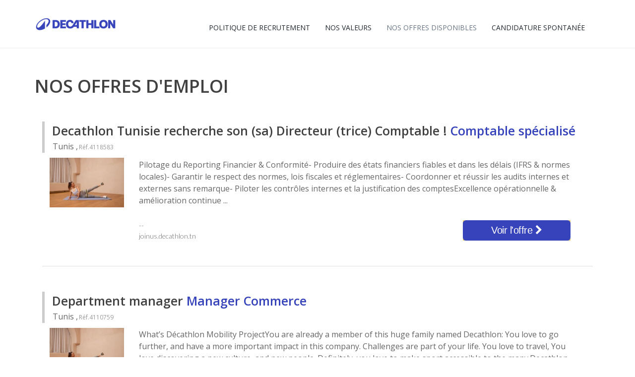

--- FILE ---
content_type: text/html; charset=UTF-8
request_url: https://www.recrutementdecathlon.tn/fr/nos-offres-d-emploie
body_size: 5830
content:
<!DOCTYPE html><html lang="fr"><!--[if IE 8]><html class="ie ie8"><![endif]--><!--[if IE 9]><html class="ie ie9"><![endif]--><!--[if gt IE 9]><!--><html lang="fr"><!--<![endif]--><head><meta charset="UTF-8"><meta name="robots" content="index, follow" /><link rel="icon" href="/assets/8b4ce927/images/logo-decathlon-mini.png" type="image/x-icon" /><link rel="shortcut icon" href="/assets/8b4ce927/images/logo-decathlon-mini.png" type="image/x-icon" /><meta http-equiv="X-UA-Compatible" content="IE=edge"><!-- mobile settings --><meta name="viewport" content="width=device-width, maximum-scale=1, initial-scale=1, user-scalable=0" /><!--[if IE]><meta http-equiv='X-UA-Compatible' content='IE=edge,chrome=1'><![endif]--><title>DECATHLON Tunisie ►►► Nos offres d'emploi</title><meta name="description" content="DECATHLON Tunisie ►►► Chez Decathlon, vous serez rapidement responsable de vos activités et autonome. Faire partie de notre entreprise, c’est avoir l’autonomie d’un entrepreneur tout en étant entouré, aidé et soutenu pour mener à bien ses missions."><meta name="keywords" content="articles de sports, Decathlon, Tunisie, vente article sport, sport, offres d&#039;emploi, carrières"><meta property="og:type" content="website"><meta name="twitter:card" content="summary"><meta property="og:title" content="Nos offres d&#039;emploi"><meta name="twitter:title" content="Nos offres d&#039;emploi"><meta property="og:url" content="https://www.recrutementdecathlon.tn/fr/nos-offres-d-emploie"><meta name="twitter:url" content="https://www.recrutementdecathlon.tn/fr/nos-offres-d-emploie"><link href="https://fonts.googleapis.com/css?family=Open+Sans:300,400,600%7CRaleway:300,400,500,600,700%7CLato:300,400,400italic,600,700" rel="stylesheet"><link href="/assets/4a6e1f17/plugins/bootstrap/css/bootstrap.min.css?v=1762180035" rel="stylesheet"><link href="/assets/4a6e1f17/css/essentials.css?v=1762180036" rel="stylesheet"><link href="/assets/4a6e1f17/css/layout.css?v=1762180036" rel="stylesheet"><link href="/assets/4a6e1f17/css/header-1.css?v=1762180036" rel="stylesheet"><link id="color_scheme" href="/assets/4a6e1f17/css/color_scheme/darkblue.css?v=1762180036" rel="stylesheet"><link href="/assets/8b4ce927/css/deca.css?v=1762179920" rel="stylesheet"><link href="/assets/8b4ce927/css/lang.css?v=1762179920" rel="stylesheet"><script>var plugin_path = '/assets/4a6e1f17/plugins/';</script></head><!-- AVAILABLE BODY CLASSES: smoothscroll	= create a browser smooth scroll enable-animation	= enable WOW animations--><body class="smoothscroll enable-animation boxed00"><!-- wrapper --><div id="wrapper"><div id="header" class="navbar-toggleable-md sticky clearfix"><!-- TOP NAV --><header id="topNav"><div class="container"><!-- Mobile Menu Button --><button class="btn btn-mobile" data-toggle="collapse" data-target=".nav-main-collapse"><i class="fa fa-bars"></i></button><!-- BUTTONS --><ul class="float-right nav nav-pills nav-second-main"><!-- SEARCH <li class="search"><a href="javascript:;"><i class="fa fa-search"></i></a><div class="search-box"><form action="page-search-result-1.html" method="get"><div class="input-group"><input type="text" name="src" placeholder="Search" class="form-control" /><span class="input-group-btn"><button class="btn btn-primary" type="submit">Search</button></span></div></form></div></li><!-- /SEARCH --></ul><!-- /BUTTONS --><!-- Logo --><a class="logo float-left" href="/"><img src="/assets/8b4ce927/images/logo-320x156-tn.png" alt="" /></a><!-- Top Nav AVAILABLE CLASSES: submenu-dark = dark sub menu --><div class="navbar-collapse collapse float-right nav-main-collapse submenu-dark"><nav class="nav-main"><!-- NOTE For a regular link, remove "dropdown" class from LI tag and "dropdown-toggle" class from the href. Direct Link Example: <li><a href="#">HOME</a></li> --><ul id="topMain" class="nav nav-pills nav-main"><li class=""><a class="nav-link uppercase" href="/">Politique de recrutement</a></li><li class=""><a class="nav-link uppercase" href="/fr/nos-valeurs">Nos valeurs</a></li><li class=" active"><a class="nav-link uppercase" href="/fr/nos-offres-d-emploie">Nos offres disponibles</a></li><li class=""><a class="nav-link uppercase" href="/fr/deposer-une-candidature">Candidature spontanée</a></li></ul></nav></div></div></header><!-- /Top Nav --></div><!-- <section class="page-header page-header-xs"><div class="container"><h1>PROJECT NAME</h1><span class="font-lato fs-18 hidden-xs-down">We believe in Simple &amp; Creative</span><ul class="page-options list-inline"><li><a href="#" class="glyphicon glyphicon-menu-left"></a></li><li><a href="#" class="glyphicon glyphicon-th-large"></a></li><li><a href="#" class="glyphicon glyphicon-menu-right"></a></li></ul></div></section> --><!-- /PAGE HEADER --><!-- PAGE HEADER CLASSES: .page-header-xs	= 20px margins .page-header-md	= 50px margins .page-header-lg	= 80px margins .page-header-xlg= 130px margins .dark	= dark page header .shadow-before-1	= shadow 1 header top .shadow-after-1	= shadow 1 header bottom .shadow-before-2	= shadow 2 header top .shadow-after-2	= shadow 2 header bottom .shadow-before-3	= shadow 3 header top .shadow-after-3	= shadow 3 header bottom --><style> p { margin-bottom: 2px !important; } .margin-bottom-40 { margin-bottom: 40px !important; } div.heading-title { margin-bottom: 10px !important; } h3 { margin: 30px 0 12px 0 !important; }</style><section><div class="container"><h1>NOS OFFRES D'EMPLOI<small></small></h1><div class="col-sm-12"><div class="heading-title heading-border"><h2 class="fs-25">Decathlon Tunisie recherche son (sa) Directeur (trice) Comptable ! <span>Comptable spécialisé </span></h2><ul class="list-inline categories m-0"><!--<li></li>--><li>Tunis</li><!--<li><a href="#"></a></li>--><li><a href="#">Réf.4118583 </a></li></ul></div><div class="row col-lg-12"><div class="col-lg-2"><img src="https://joinus.decathlon.tn/generated_contents/images/career_thumbnail_picture/9DdYQBX9-corength-glute-band-facile-nfc-petit-000-expires-on-31-12-2024.webp" alt="Comptable spécialisé" class="img-responsive" style="max-width: 100%; height: auto; margin-bottom: 10px;"></div><div class="col-lg-10"><p class="">Pilotage du Reporting Financier & Conformité- Produire des états financiers fiables et dans les délais (IFRS & normes locales)- Garantir le respect des normes, lois fiscales et réglementaires- Coordonner et réussir les audits internes et externes sans remarque- Piloter les contrôles internes et la justification des comptesExcellence opérationnelle & amélioration continue ...</p><p>&nbsp;</p><div class="col-sm-3 btn-yellow btn-yellow float-right"><div class=""><a href="https://joinus.decathlon.tn/fr/annonce/4118583-decathlon-tunisie-recherche-son-sa-directeur-trice-comptable-tunis" title="Voir" aria-label="Voir" data-pjax="0"><span>Voir l'offre <i class="fa fa-chevron-right"></i></span></a></div></div><p class="font-lato fs-14">--<br />joinus.decathlon.tn</p></div></div><div class="divider"><!-- divider --></div></div><div class="col-sm-12"><div class="heading-title heading-border"><h2 class="fs-25">Department manager <span>Manager Commerce </span></h2><ul class="list-inline categories m-0"><!--<li></li>--><li>Tunis</li><!--<li><a href="#"></a></li>--><li><a href="#">Réf.4110759 </a></li></ul></div><div class="row col-lg-12"><div class="col-lg-2"><img src="https://joinus.decathlon.tn/generated_contents/images/career_thumbnail_picture/9DdYQBX9-corength-glute-band-facile-nfc-petit-000-expires-on-31-12-2024.webp" alt="Manager Commerce" class="img-responsive" style="max-width: 100%; height: auto; margin-bottom: 10px;"></div><div class="col-lg-10"><p class="">What’s Décathlon Mobility ProjectYou are already a member of this huge family named Decathlon: You love to go further, and have a more important impact in this company. Challenges are part of your life. You love to travel, You love discovering a new culture, and new people. Definitely, you love to make sport accessible to the many.Decathlon loves your skills, and your commitment gives you ...</p><p>&nbsp;</p><div class="col-sm-3 btn-yellow btn-yellow float-right"><div class=""><a href="https://joinus.decathlon.tn/fr/annonce/4110759-department-manager-tunis" title="Voir" aria-label="Voir" data-pjax="0"><span>Voir l'offre <i class="fa fa-chevron-right"></i></span></a></div></div><p class="font-lato fs-14">--<br />joinus.decathlon.tn</p></div></div><div class="divider"><!-- divider --></div></div><div class="col-sm-12"><div class="heading-title heading-border"><h2 class="fs-25">supply chain specialist </h2><ul class="list-inline categories m-0"><!--<li></li>--><li><a href="#">Production </a></li><!--<li><a href="#">Décathlon </a></li>--><li><a href="#">Réf.2512/2/128 </a></li></ul></div><div class="row col-lg-12"><div class="col-lg-2"></div><div class="col-lg-10"><p class="">Sportif, visionnaire, organisé: -Tu est bon communicant, les responsabilités ne te font pas peur et tu fais preuve de leadership -Tu es passionné par l’industrie 4.0 de demain. -Tu es capable de construire une relation de partenariat avec tes fournisseurs.-Tu maîtrises le français, l'anglais et tu aimes voyager. ...</p><p>&nbsp;</p><p class="">Tu prends aussi part au projet de la production en Tunisie, en mode start up, au travers de tes missions et de ce que tu apportes au quotidien à l'équipe. Nous sommes une équipe jeune où beaucoup de choses restent à construire. It's up to you ! ...</p><p>&nbsp;</p><div class="col-sm-3 btn-yellow btn-yellow float-right"><div class=""><a href="/fr/nos-offres-d-emploie/offer/view?id=128" title="Voir" aria-label="Voir" data-pjax="0"><span>Voir l'offre <i class="fa fa-chevron-right"></i></span></a></div></div><p class="font-lato fs-14"> Dernière mise à jour le 22/12/2025 &nbsp;</p></div></div><div class="divider"><!-- divider --></div></div><div class="col-sm-12"><div class="heading-title heading-border"><h2 class="fs-25">RESPONSABLE RAYON [LEADER EQUIPE ] <span>Responsable d&#039;equipe </span></h2><ul class="list-inline categories m-0"><!--<li>Passionné de sport, tu souhaites exercer un métier de manager.</li>--><li>DECATHLON AZUR CITY</li><li><a href="#">Commerce </a></li><!--<li><a href="#">Décathlon </a></li>--><li><a href="#">Réf.2406/2/109 </a></li></ul></div><div class="row col-lg-12"><div class="col-lg-2"><img src="/storage/10_hp-banner-istock-521044776_366bb59e.jpg" class="img-responsive" style="max-width: 100%; height: auto; margin-bottom: 10px;"></div><div class="col-lg-10"><p class="">>  Tu Aime les défis et les challenges  > Responsable, tu as aussi le sens du service client > Tu prends du plaisir à partager avec les équipes et les clients sportifs. > Tu aimes le sport et faire bouger les choses . > Tu as , de préférence, une ancienne expérience dans le commerce ou de formation dans le domaine du commerce ...</p><p>&nbsp;</p><p class="">> Tu prends en charge le recrutement , la formation et l'animation de ton équipe  >Tu définis et tu animes le projet commercial de ton rayon grâce à une bonne gestion du stock , du linéaire et du dynamisme de vente  >Tu développes et gères tes ressources en toute autonomie pour atteindre les objectifs humaines et économiques ...</p><p>&nbsp;</p><div class="col-sm-3 btn-yellow btn-yellow float-right"><div class=""><a href="/fr/nos-offres-d-emploie/offer/view?id=109" title="Voir" aria-label="Voir" data-pjax="0"><span>Voir l'offre <i class="fa fa-chevron-right"></i></span></a></div></div><p class="font-lato fs-14"> Dernière mise à jour le 12/12/2025 &nbsp;</p></div></div><div class="divider"><!-- divider --></div></div><div class="col-sm-12"><div class="heading-title heading-border"><h2 class="fs-25">Stagiaire en Finance / Comptabilité <span>Stage </span></h2><ul class="list-inline categories m-0"><!--<li>Étudiant(e) en finance, comptabilité ou gestion</li>--><li>Tunis</li><li><a href="#">Finance/ comptabilité </a></li><!--<li><a href="#">Décathlon </a></li>--><li><a href="#">Réf.2509/2/123 </a></li></ul></div><div class="row col-lg-12"><div class="col-lg-2"></div><div class="col-lg-10"><p class="">- Etudiant(e) en finance, comptabilité ou gestion- Rigueur, organisation et sens du détail- Bonne maitrise d'Excel / Google Sheets- Esprit d'équipe et envie d'apprendre  ...</p><p>&nbsp;</p><p class="">-  Saisie et controle des opérations comptables -  Gestion et suivi des factures fournisseurs et clients-  Appui à l'équipe dans les taches administratives quotidiennes  ...</p><p>&nbsp;</p><div class="col-sm-3 btn-yellow btn-yellow float-right"><div class=""><a href="/fr/nos-offres-d-emploie/offer/view?id=123" title="Voir" aria-label="Voir" data-pjax="0"><span>Voir l'offre <i class="fa fa-chevron-right"></i></span></a></div></div><p class="font-lato fs-14"> Dernière mise à jour le 03/09/2025 &nbsp;</p></div></div><div class="divider"><!-- divider --></div></div><div class="col-sm-12"><div class="heading-title heading-border"><h2 class="fs-25">Vendeur(se) <span>Service/Relation client </span></h2><ul class="list-inline categories m-0"><!--<li></li>--><li><a href="#">Commerce </a></li><!--<li><a href="#">Décathlon </a></li>--><li><a href="#">Réf.2504/3/121 </a></li></ul></div><div class="row col-lg-12"><div class="col-lg-2"></div><div class="col-lg-10"><p class="">Sportif(ve) dans l'âme, tu pratiques ou t'intéresses à un ou plusieurs sports, et tu veux partager cette passion avec nos clients.Dynamique et plein(e) d'énergie, tu aimes quand ça bouge et tu sais transmettre ta motivation autour de toi.Responsable et généreux(se), tu t'impliques à fond dans ce que tu fais et tu as le sens du collectif.Proche du client, tu aimes écouter, échanger, ...</p><p>&nbsp;</p><p class="">Tu as le sens du service et tu adores relever des défis au quotidien.Tu accueilles, écoutes et conseilles chaque client avec attention, en partageant ta passion du sport.Tu veilles à ce que ton rayon soit toujours plein, propre et bien organisé pour garantir une super expérience en magasin.Tu t'impliques dans le développement de ton sport, en contribuant à la performance économique ...</p><p>&nbsp;</p><div class="col-sm-3 btn-yellow btn-yellow float-right"><div class=""><a href="/fr/nos-offres-d-emploie/offer/view?id=121" title="Voir" aria-label="Voir" data-pjax="0"><span>Voir l'offre <i class="fa fa-chevron-right"></i></span></a></div></div><p class="font-lato fs-14"> Dernière mise à jour le 26/08/2025 &nbsp;</p></div></div><div class="divider"><!-- divider --></div></div><div class="col-sm-12"><div class="heading-title heading-border"><h2 class="fs-25">Vendeur(se) Sportif(ve) saisonnier <span>Service/Relation client </span></h2><ul class="list-inline categories m-0"><!--<li>Passionné(e) de sports</li>--><li>Mall Of Sousse</li><li><a href="#">Commerce </a></li><!--<li><a href="#">Décathlon </a></li>--><li><a href="#">Réf.2308/2/93 </a></li></ul></div><div class="row col-lg-12"><div class="col-lg-2"></div><div class="col-lg-10"><p class="">- Sportif passionné - Vital - Sens du service et passion du client- Responsable et généreux- Sens de l'organisation ...</p><p>&nbsp;</p><p class="">Tu accueilles et renseignes nos clients sur nos produits et nos services.Tu as de fortes appétences pour le linéaire et le commerce. ...</p><p>&nbsp;</p><div class="col-sm-3 btn-yellow btn-yellow float-right"><div class=""><a href="/fr/nos-offres-d-emploie/offer/view?id=93" title="Voir" aria-label="Voir" data-pjax="0"><span>Voir l'offre <i class="fa fa-chevron-right"></i></span></a></div></div><p class="font-lato fs-14"> Dernière mise à jour le 10/08/2023 &nbsp;</p></div></div><div class="divider"><!-- divider --></div></div><div class="col-sm-12"><div class="col-sm-12 margin-top-30 "><div class="col-sm-6 margin-top-10 float-right"><div class="btn-bleu "><a href="/fr/nos-offres-d-emploie/job/apply"><span>Déposer une candidature spontanée</span></a></div></div></div></div><div class="col-sm-12"><div class="col-sm-6 col-sm-offset-3"></div></div><div class="clearfix col-lg-12 hide"><div class="pull-left small"><label class="switch switch-success "><input type="checkbox" checked="" onclick="$('#search_filter').toggle();"><span class="switch-label" data-on="Oui" data-off="Non"></span><span>Afficher les fitlres de recherche</span></label></div></div></div></section><!-- / --><footer id="footer"><div class="container margin-bottom-0 "><div class="row"><!-- col #1 --><div class="col-md-2"><!-- <img class="footer-logo " src="/assets/8b4ce927/images/sprite-oxylane-gris-tn.png" alt="" /> --><img class="footer-logo " src="/assets/8b4ce927/images/logo-320x156-tn-white.png" alt="" /></div><!-- /col #1 --><!-- col #2 --><div class="col-md-7"></div><!-- /col #2 --><div class="col-md-3 col-xs-12 "><!-- <h3 class="letter-spacing-1 margin-bottom-0">Retrouvez nous sur</h3> --><a href="https://www.facebook.com/Decathlon.Tunisie.Officiel/?locale=fr_FR" target="_blank" class="social-icon social-icon-sm social-icon-transparent social-facebook float-left" data-toggle="tooltip" data-placement="top" title="Facebook"><i class="icon-facebook"></i><i class="icon-facebook"></i></a><a href="https://www.linkedin.com/company/decathlon-tunisie" target="_blank"" class=" social-icon social-icon-sm social-icon-transparent social-linkedin float-left" data-toggle="tooltip" data-placement="top" title="Linkedin"><i class="icon-linkedin"></i><i class="icon-linkedin"></i></a><a href="https://www.youtube.com/@decathlontunisie8709" target="_blank" class="social-icon social-icon-sm social-icon-transparent social-youtube float-left" data-toggle="tooltip" data-placement="top" title="Youtube"><i class="icon-youtube"></i><i class="icon-youtube"></i></a><a href="https://www.instagram.com/decathlontunisie/?hl=fr" target="_blank" class="social-icon social-icon-sm social-icon-transparent social-instagram float-left" data-toggle="tooltip" data-placement="top" title="Instagram"><i class="icon-instagram"></i><i class="icon-instagram"></i></a></div></div><div class="copyright"><div class="container"><ul class="float-right nomargin list-inline mobile-block"><li><a class="" href="http://www.decathlon.tn">Découvrez nos produits signés</a></li><li>&bull;</li><li><a href="/fr/nos-offres-d-emploie">Nous rejoindre</a></li><li>&bull;</li><li><a href="/fr/nos-offres-d-emploie/job/apply">Candidature spontanée</a></li></ul><a href="/admin"><i class="fa fa-lock"></i></a> &copy; 2016 - 2026 Decathlon Tunisie - Tous droits réservés </div></div></div></footer><!-- /FOOTER --></div><!-- /wrapper --><!-- SCROLL TO TOP --><a href="#" id="toTop"></a><!-- PRELOADER <div id="preloader"><div class="inner"><span class="loader"></span></div></div><!-- /PRELOADER --><script src="/assets/9590ecfc/jquery.js?v=1762179920"></script><script src="/assets/4a6e1f17/js/scripts.js?v=1762180036"></script><!-- Global site tag (gtag.js) - Google Analytics --><script async src="https://www.googletagmanager.com/gtag/js?id=G-L1PXDVMXVX"></script><script> window.dataLayer = window.dataLayer || []; function gtag() { dataLayer.push(arguments); } gtag('js', new Date()); gtag('config', 'G-L1PXDVMXVX'); </script></body></html>

--- FILE ---
content_type: text/css
request_url: https://www.recrutementdecathlon.tn/assets/8b4ce927/css/deca.css?v=1762179920
body_size: 1391
content:

.btn-yellow, .btn-bleu  {
    margin: 0;
    padding: 0;
    text-align: center;

    /* box-shadow: 0 2px 6px 0 rgba(0,0,0,.5); */
    font-family: 'Roboto Condensed', Arial, sans-serif;
    float: none;
}

.btn-yellow a, .btn-bleu a {
    position: relative;
    display: block;
    font-size: 20px;
    font-weight: 700;
    color: #000;
    line-height: 35px;
    /* text-transform: uppercase; */
    text-decoration: none;
    border: 0 none;
    cursor: pointer;
    margin: 0;
    padding: 0;
    overflow: no-display;
}


.btn-yellow a span, .btn-bleu a span {
    position: relative;
    display: block;
    overflow: hidden;
}


.btn-bleu a:hover span, .btn-yellow a:hover span {
    background-image: linear-gradient(rgba(0, 0, 0, .1), rgba(0, 0, 0, .1));
}

/*

.btn-yellow a:after, .btn-bleu a:after {
    position: absolute;
    width: 7px;
    height: 12px;
    top: 50%;
    background-color: transparent;
    background-position: center center;
    background-repeat: no-repeat;
    content: '';

    right: 10px;
    margin-top: -5px;
}
 */

/*
.btn-yellow a span:after, .btn-bleu a span:after {
    position: absolute;
    bottom: 0;
    right: 0;
    margin-right: -40px;
    -webkit-transform: rotate(15deg);
    transform: rotate(15deg);
    -webkit-transform-origin: left bottom;
    transform-origin: left bottom;
    content: '';

    width: 75px;
    height: 45px;
    background: rgba(255,255,255,.3);
} */


/*************************************/

.btn-yellow a span {
    padding: 3px 38px;
    /* background: linear-gradient(to bottom, #fef63a 0%,#eec423 100%); */
    background-color: #3643BA;
    color: #000;
    font-weight: 400;
    /* font-size: 16px; */
    letter-spacing: -0.5px;

    background-color: #3643BA;
    border: none;
    border-radius: .4rem;
    color: #FFF;
    display: block;

}

.btn-yellow a:after {
    background-image: url(../images/btn-arrow-black.png);
}

.btn-yellow a span:after {
}

/* .btn-yellow a:hover span {
    color: #505050;
} */

/* .btn-yellow a:active span {
    background: linear-gradient(to bottom, #eec423  0%, #fef63a 100%);
} */

.btn-yellow .sm span {
    font-size: 6px;
    padding: 0px 28px 0 10px;
    height: 20px;
}

.btn-yellow .sm a:after {

}

/**************************************/

.btn-bleu a span {
    /* background: linear-gradient(to bottom, #4eb0ed 0%,#0173b9 100%); */
    padding: 10px 0px !important;

    background-color: #3643BA;
    border: none;
    border-radius: .4rem;
    color: #FFF;
    display: block;
    font-size: 1.15em;
    font-weight: 700;
    padding: .8rem;
}



/*
.btn-bleu a:after {
    right: 14px;
    margin-top: -6px;
    background-image: url(../images/btn-fleche-blanche.png);
}
.btn-bleu a span:after {
    width: 80px;
    height: 80px;
    background: rgba(255,255,255,.2);
}



.btn-bleu a:hover span {
    color: #F8F8F8;
}


.btn-bleu a:active span {
    background: linear-gradient(to bottom, #0173b9  0%, #4eb0ed 100%);
} */


/***/


.btn-primary {
    color:#000;
    border-color: #fef63a;
    background: linear-gradient(to bottom, #fef63a 0%,#eec423 100%);
    background-color: transparent;
    background-position: center center;
    background-repeat: no-repeat;

}
.btn-primary:hover,
.btn-primary:focus {
    background-color: #eec423;
    border-color: #eec423;
    background-position: 0 -15px;
}
.btn-primary:active,
.btn-primary.active {
    border-color: #eec423;
    background: linear-gradient(to bottom, #eec423  0%, #fef63a 100%);
    background-color: transparent;
    background-position: center center;
    background-repeat: no-repeat;
}

.nav-main li {
    text-transform: uppercase;
}


/******/

#footer {

/*
    background: none;
    background: #0077b3;
    background-color: rgba(48, 47, 47, 0.95);
*/
    /* background: radial-gradient(#3643BA,#3643BA,#3643BA); */
    background: #3643BA;

    /*
    background: -moz-linear-gradient(top, #555555 0%, #313131 100%);
    background: -webkit-gradient(linear, left top, left bottom, color-stop(0%, #1a1d2b), color-stop(100%, #313131));
    background: -webkit-linear-gradient(top, #555555 0%, #313131 100%);
    background: -o-linear-gradient(top, #555555 0%, #313131 100%);
    background: -ms-linear-gradient(top, #555555 0%, #313131 100%);
    background: linear-gradient(to bottom, #555555 0%,#313131 100%);

    filter: progid:DXImageTransform.Microsoft.gradient(startColorstr='#555555', endColorstr='#313131',GradientType=0 );
    */

}
#footer a.social-icon {
    color: #cde1ec !important;
}

#footer>.copyright {
    /*background-color: rgba(0,0,0,0.2);*/
    color:#FFF;
    background-color: rgb(48, 47, 47);
}

.recrutementdetails p {
        margin-bottom: 10px;
}


.has-error label  {
    color: red;
}


section {
    padding: 50px 0 !important;
}

.form-control {
    font-size: 1em !important;
}


.text-info {
    color: #3643BA !important;
}

h1 > span, h2 > span, h3 > span, h4 > span, h5 > span, h6 > span {
    color: #3643BA !important;
}

--- FILE ---
content_type: text/css
request_url: https://www.recrutementdecathlon.tn/assets/8b4ce927/css/lang.css?v=1762179920
body_size: 226
content:
 
.lang-switcher{
    list-style-type: none;
}

.lang-item {
    display: inline;
}

.lang-link {
    /*border: 1px solid red;*/
    color: #777777;
    display: inline-block;
    font-size: 12px;
    font-weight: 400;
    line-height: 1.273em;
    padding-top: 18px;
    padding-right: 10px;
    text-decoration: none;
    text-transform: uppercase;
    padding:0px;

}
 

--- FILE ---
content_type: application/javascript
request_url: https://www.recrutementdecathlon.tn/assets/4a6e1f17/js/scripts.js?v=1762180036
body_size: 42166
content:
/** ********************************************** **
	@Author			Dorin Grigoras
	@Website		www.stepofweb.com
	@Last Update	Thursay, February 22, 2018

	NOTE! 	Do not change anything here if you want to
			be able to update in the future! Please use
			your custom script (eg. custom.js).


	TABLE CONTENTS
	-------------------------------


	INLINE SCRIPTS
	-------------------------------
		COUNT TO
			https://github.com/mhuggins/jquery-countTo

		BROWSER DETECT

		Appear
			https://github.com/bas2k/jquery.appear/
			
		Parallax v1.1.3
			http://www.ianlunn.co.uk/plugins/jquery-parallax/

		jQuery Easing v1.3
			http://gsgd.co.uk/sandbox/jquery/easing/

		WOW - v1.0.3
			http://mynameismatthieu.com/WOW/

		Modernizr 3.3.1
			http://modernizr.com/download/#-csstransforms3d-csstransitions-video-touch-shiv-cssclasses-addtest-prefixed-teststyles-testprop-testallprops-hasevent-prefixes-domprefixes-load

		Popper - required by bootstrap
		https://popper.js.org/
*************************************************** **/
	window.width 	= jQuery(window).width();
	window.height 	= jQuery(window).height();


	/* Init */
	jQuery(window).ready(function () {

		// jQuery 3.x do no support size() - should be replaceced with .length
		// We use this hack to make old plugins working
		jQuery.fn.extend({
		  size: function() {
		    return this.length;
		  }
		});

		// Popper user by Bootstrap
		_loadPopperBS4();

		// Load Bootstrap JS
		loadScript(plugin_path + 'bootstrap/js/bootstrap.min.js', function() {

			// Load Material Design Js
			if(jQuery("body").hasClass('enable-materialdesign')) {
				loadScript(plugin_path + 'mdl/material.min.js');
			}

			// Init
			Init(false);

		});


		/* --- */
		if(jQuery("body").hasClass("smoothscroll") && navigator.platform.indexOf('Mac') < 0) {

			loadScript(plugin_path + 'smoothscroll.js', function() {
				jQuery.smoothScroll();
			});

		}
		/* --- */
	});


/** Init
	Ajax Reinit:		Init(true);
 **************************************************************** **/
	function Init(is_ajax) {

		// First Load Only
		if(is_ajax != true) {
		
			_afterResize();
			_slider_full();
			_topNav();
			_megaNavHorizontal();
			_sideNav();
			_stickyFooter();
			_infiniteScroll();

		}

		// Reinit on Ajax
		_owl_carousel();
		_flexslider();
		_lightbox();
		_mixitup();
		_animate();
		_onepageNav();
		_scrollTo(false, 0);
		_parallax();
		_video();
		_youtubeBG();
		_toggle();
		_placeholder();
		_wrotate();
		_lazyload();
		_misc();
		_countDown();
		_masonryGallery();
		_toastr(false,false,false,false);
		_charts();
		_select2();
		_form();
		_pickers();
		_editors();
		_pajinate();
		_zoom();
		_autosuggest();
		_stepper();
		_slimScroll();
		_modalAutoLoad();
		_bgimage();
		_stickyKit();
		_cookie_alert();
		_widget_flickr();
		_widget_twitter();
		_widget_facebook();
		_widget_dribbble();
		_widget_media();

		/** Bootstrap Tooltip **/ 
		jQuery("[data-toggle=tooltip]").tooltip();

		/** Bootstrap Popover **/
		jQuery("[data-toggle=popover]").popover();

	}



/** Preloader
 **************************************************************** **/
	if(jQuery('#preloader').length > 0) {

		jQuery(window).on("load", function() {
			
			jQuery('#preloader').fadeOut(1000, function() {
				jQuery('#preloader').remove();
			});

			// setTimeout(function() {}, 1000); 
		  
		});

	}



/** After Resize
 **************************************************************** **/
	function _afterResize() {

		jQuery(window).on("load", function() {
			"use strict";

			// On Resize
			jQuery(window).resize(function() {

				if(window.afterResizeApp) {
					clearTimeout(window.afterResizeApp);
				}

				window.afterResizeApp = setTimeout(function() {

					/**
						After Resize Code
						.................
					**/

					_slider_full();

					window.width 	= jQuery(window).width();
					window.height 	= jQuery(window).height();

					// Resize Flex Slider if exists!
					if(jQuery('.flexslider').length > 0) {
						jQuery('.flexslider').resize();
					}


				}, 300);

			});

		});

	}



/** Load Script

	USAGE
	var pageInit = function() {}
	loadScript(plugin_path + "script.js", function);

	Load multiple scripts and call a final function
	loadScript(plugin_path + "script1.js", function(){
		loadScript(plugin_path + "script2.js", function(){
			loadScript(plugin_path + "script3.js", function(){
				loadScript(plugin_path + "script4.js", function);
			});
		});
	});
 **************************************************************** **/
	var _arr 	= {};
	function loadScript(scriptName, callback) {

		if (!_arr[scriptName]) {
			_arr[scriptName] = true;

			var body 		= document.getElementsByTagName('body')[0];
			var script 		= document.createElement('script');
			script.type 	= 'text/javascript';
			script.src 		= scriptName;

			// then bind the event to the callback function
			// there are several events for cross browser compatibility
			// script.onreadystatechange = callback;
			script.onload = callback;

			// fire the loading
			body.appendChild(script);

		} else if (callback) {

			callback();

		}

	};







/** 00. Slider Full Height
 **************************************************************** **/
	function _slider_full() {
		_headerHeight = 0;

		if(jQuery("#header").hasClass('transparent') || jQuery("#header").hasClass('translucent')) {
			_headerHeight = 0;
		} else {
			_headerHeight = jQuery("#header").outerHeight() || 0;
			
			if(jQuery("#topBar").length > 0) {
				_topBarHeight = jQuery("#topBar").outerHeight() || 0;
				_headerHeight = _headerHeight + _topBarHeight;
			}
		}

		_screenHeight = jQuery(window).height() - _headerHeight;

		if(jQuery("#header").hasClass('static'))
			_screenHeight = jQuery(window).height();

		if(jQuery("#slider").hasClass('halfheight')) {
			jQuery("#slider.halfheight").height(_screenHeight / 2);
		}

		if(jQuery("#slider").hasClass('thirdheight')) {
			jQuery("#slider.thirdheight").height(_screenHeight / 1.5);
		}

		if(jQuery("#slider").hasClass('fullheight')) {
			jQuery("#slider.fullheight").height(_screenHeight);
			jQuery("#slider.fullheight-min").css({"min-height":_screenHeight + "px"});
		}

		if(window.width < 960) {
			jQuery("#slider.mobile-fullheight").height(_screenHeight);
		}
	}








/** 01. Top Nav
 **************************************************************** **/
	function _topNav() {
		window.scrollTop 		= 0;
		window._cmScroll 		= 0;
		var _header_el 			= jQuery("#header");


		jQuery(window).scroll(function() {
			_toTop();
		});

		/* Scroll To Top */
		function _toTop() {
			_scrollTop = jQuery(document).scrollTop();
			
			if(_scrollTop > 100) {

				if(jQuery("#toTop").is(":hidden")) {
					jQuery("#toTop").show();
				}

			} else {

				if(jQuery("#toTop").is(":visible")) {
					jQuery("#toTop").hide();
				}

			}

		}


		// Mobile Submenu
		var addActiveClass 	= false;
		jQuery("#topMain a.dropdown-toggle").bind("click", function(e) {
			
			if(jQuery(this).attr('href') == "#") {
				e.preventDefault();
			}

			addActiveClass = jQuery(this).parent().hasClass("resp-active");
			jQuery("#topMain").find(".resp-active").removeClass("resp-active");

			if(!addActiveClass) {
				jQuery(this).parents("li").addClass("resp-active");
			}

			return;

		});


		// Srearch
		jQuery('li.search i.fa').click(function () {
			if(jQuery('#header .search-box').is(":visible")) {
				jQuery('#header .search-box').fadeOut(300);
			} else {
				jQuery('.search-box').fadeIn(300);
				jQuery('#header .search-box form input').focus();

				// hide quick cart if visible
				if (jQuery('#header li.quick-cart div.quick-cart-box').is(":visible")) {
					jQuery('#header li.quick-cart div.quick-cart-box').fadeOut(300);
				}
			}
		}); 

		// close search box on body click
		if(jQuery('#header li.search i.fa').size() != 0) {
			jQuery('#header .search-box, #header li.search i.fa').on('click', function(e){
				e.stopPropagation();
			});

			jQuery('body').on('click', function() {
				if(jQuery('#header li.search .search-box').is(":visible")) {
					jQuery('#header .search-box').fadeOut(300);
				}
			});
		}

		jQuery(document).bind("click", function() {
			if(jQuery('#header li.search .search-box').is(":visible")) {
				jQuery('#header .search-box').fadeOut(300);
			}
		});


		// Close Fullscreen Search
		jQuery("#closeSearch").bind("click", function(e) {
			e.preventDefault();

			jQuery('#header .search-box').fadeOut(300);
		});



		// Page Menu [mobile]
		jQuery("button#page-menu-mobile").bind("click", function() {
			jQuery(this).next('ul').slideToggle(150);
		});


		// Quick Cart
		jQuery('li.quick-cart>a').click(function (e) {
			e.preventDefault();
			
			var _quick_cart_box = jQuery('li.quick-cart div.quick-cart-box');

			if(_quick_cart_box.is(":visible")) {
				_quick_cart_box.fadeOut(300);
			} else {
				_quick_cart_box.fadeIn(300);

				// close search if visible
				if(jQuery('li.search .search-box').is(":visible")) {
					jQuery('.search-box').fadeOut(300);
				}
			}
		});
		// close quick cart on body click
		if(jQuery('li.quick-cart>a').size() != 0) {
			jQuery('li.quick-cart').on('click', function(e){
				e.stopPropagation();
			});

			jQuery('body').on('click', function() {
				if (jQuery('li.quick-cart div.quick-cart-box').is(":visible")) {
					jQuery('li.quick-cart div.quick-cart-box').fadeOut(300);
				}
			});
		}


		// Page Menu [scrollTo]
		jQuery("#page-menu ul.menu-scrollTo>li").bind("click", function(e) {

			// calculate padding-top for scroll offset
			var _href 	= jQuery('a', this).attr('href');
			
			if(!jQuery('a', this).hasClass('external')) {
				e.preventDefault();

				jQuery("#page-menu ul.menu-scrollTo>li").removeClass('active');
				jQuery(this).addClass('active');

				if(jQuery(_href).length > 0) {

					_padding_top = 0;

					if(jQuery("#header").hasClass('sticky')) {
						_padding_top = jQuery(_href).css('padding-top');
						_padding_top = _padding_top.replace('px', '');
					}

					jQuery('html,body').animate({scrollTop: jQuery(_href).offset().top - _padding_top}, 800, 'easeInOutExpo');

				}

			}

		});
	



		// MOBILE TOGGLE BUTTON
		window.currentScroll = 0;
		jQuery("button.btn-mobile").bind("click", function(e) {
			e.preventDefault();

			jQuery(this).toggleClass('btn-mobile-active');
			jQuery('html').removeClass('noscroll');
			jQuery('#menu-overlay').remove();
			jQuery("#topNav div.nav-main-collapse").hide(0);

			if(jQuery(this).hasClass('btn-mobile-active')) {
				jQuery("#topNav div.nav-main-collapse").show(0);
				jQuery('body').append('<div id="menu-overlay"></div>');

				if(!jQuery("#topMain").hasClass('nav-onepage') || window.width > 960) { /* onepage fix */
					jQuery('html').addClass('noscroll');
					window.currentScroll = jQuery(window).scrollTop();
				}

			} else {

				if(!jQuery("#topMain").hasClass('nav-onepage') || window.width > 960) { /* onepage fix */
					jQuery('html,body').animate({scrollTop: currentScroll}, 300, 'easeInOutExpo');
				}

			}
		});




		// BOTTOM NAV
		if(_header_el.hasClass('bottom')) {

			// Add dropup class
			_header_el.addClass('dropup');
			window.homeHeight 	= jQuery(window).outerHeight() - 55;


			// sticky header
			if(_header_el.hasClass('sticky')) {
				window.isOnTop 		= true;


				// if scroll is > 60%, remove class dropup
				jQuery(window).scroll(function() {
					if(jQuery(document).scrollTop() > window.homeHeight / 2) {
						_header_el.removeClass('dropup');
					} else {
						_header_el.addClass('dropup');
					}
				});


				// Add fixed|not fixed & dropup|no dropup
				jQuery(window).scroll(function() {
					if(jQuery(document).scrollTop() > window.homeHeight) {
						if(window.isOnTop === true) {
							jQuery('#header').addClass('fixed');
							_header_el.removeClass('dropup');
							window.isOnTop = false;
						}
					} else {
						if(window.isOnTop === false) {
							jQuery('#header').removeClass('fixed');
							_header_el.addClass('dropup');
							window.isOnTop = true;
						}
					}
				});

				// get window height on resize
				jQuery(window).resize(function() {
					window.homeHeight = jQuery(window).outerHeight();
				});

			}

		} else

		// STICKY
		if(_header_el.hasClass('sticky')) {

			_topBar_H 	= jQuery("#topBar").outerHeight() || 0;

			// Force fixed header on mobile to avoid "jump" effect.
			if(window.width <= 992 && _topBar_H < 1) {

				var _scrollTop 	= jQuery(document).scrollTop();
					_header_H 	= _header_el.outerHeight() || 0;

					_header_el.addClass('fixed');
					jQuery('body').css({"padding-top":_header_H+"px"});

			}


			// Header Switch - outside of scroll
			if(_header_el.hasClass('transparent')) {
				var _el 					= jQuery("#topNav div.nav-main-collapse"),
					_data_switch_default 	= _el.attr('data-switch-default') 	|| '',
					_data_switch_scroll 	= _el.attr('data-switch-scroll') 	|| '';
			}



			jQuery(window).scroll(function() {

				if((window.width > 992 && _topBar_H < 1) || _topBar_H > 0) { // 992 to disable on mobile

					var _scrollTop 	= jQuery(document).scrollTop();

					if(_scrollTop > _topBar_H) {
						_header_el.addClass('fixed');

						_header_H = _header_el.outerHeight() || 0;

						if(!_header_el.hasClass('transparent') && !_header_el.hasClass('translucent')) {
							jQuery('body').css({"padding-top":_header_H+"px"});
						}

					} else {
						if(!_header_el.hasClass('transparent') && !_header_el.hasClass('translucent')) {
							jQuery('body').css({"padding-top":"0px"});
						}

						_header_el.removeClass('fixed');
					}

				}



				// SWITCH DROPDOWN MENU CLASS ON SCROLL
				if(_header_el.hasClass('transparent')) {


					if(_data_switch_default != '' || _data_switch_scroll != '') {

						if(_scrollTop > 0) {

							if(window._cmScroll < 1) {

								_el.removeClass(_data_switch_default, _data_switch_scroll).addClass(_data_switch_scroll);

								// set to 1, we want to change classes once, not for each pixel on scroll
								window._cmScroll = 1;

							}

						} else

						if(_scrollTop < 1) {

							_el.removeClass(_data_switch_default, _data_switch_scroll).addClass(_data_switch_default);

							// Set back to 0
							window._cmScroll = 0;

						}

					}


				}


			});

		} else 


		// REVEAL ON SCROLL UP
		if(_header_el.hasClass('scroll')) {
			jQuery('body').addClass('header-scroll-reveal');


			// Hide Header on on scroll down
			var didScroll;
			var lastScrollTop 	= 0;
			var delta 			= 5;
			var _header_H 		= _header_el.outerHeight() || 0;


			jQuery(window).scroll(function(event){
				didScroll = true;
			});

			setInterval(function() {
				if (didScroll) {
					hasScrolled();
					didScroll = false;
				}
			}, 100);

			function hasScrolled() {
				var st = $(this).scrollTop();

				// Make sure they scroll more than delta
				if(Math.abs(lastScrollTop - st) <= delta)
					return;

				// If they scrolled down and are past the navbar, add class .nav-up.
				// This is necessary so you never see what is "behind" the navbar.
				if (st > lastScrollTop && st > _header_H){
					
					// Scroll Down
					_header_el.removeClass('nav-down').addClass('nav-up');
				
				} else {
				
					// Scroll Up
					if(st + jQuery(window).height() < jQuery(document).height()) {
						_header_el.removeClass('nav-up').addClass('nav-down');
					}
				
				}

				lastScrollTop = st;
			}

		} else


		// STATIC + TRANSPARENT
		if(_header_el.hasClass('static') && _header_el.hasClass('transparent')) {

			_topBar_H 	= jQuery("#topBar").outerHeight() || 0;

			// Force fixed header on mobile to avoid "jump" effect.
			if(window.width <= 992 && _topBar_H < 1) {

				var _scrollTop 	= jQuery(document).scrollTop();
					_header_H 	= _header_el.outerHeight() || 0;

					_header_el.addClass('fixed');

			}



			jQuery(window).scroll(function() {

				if((window.width > 992 && _topBar_H < 1) || _topBar_H > 0) { // 992 to disable on mobile

					var _scrollTop 	= jQuery(document).scrollTop();

					if(_scrollTop > _topBar_H) {
						_header_el.addClass('fixed');

						_header_H = _header_el.outerHeight() || 0;

					} else {


						_header_el.removeClass('fixed');
					}

				}

			});



		} else
		
		if(_header_el.hasClass('static')) {
			// _header_H = _header_el.outerHeight() + "px";
			// jQuery('body').css({"padding-top":_header_H});
		}



		// Slide Top
		jQuery("#slidetop a.slidetop-toggle").bind("click", function() {
			jQuery("#slidetop .container").slideToggle(150, function() {

				if(jQuery("#slidetop .container").is(":hidden")) {
					jQuery("#slidetop").removeClass('active');
				} else {
					jQuery("#slidetop").addClass('active');
				}

			});
		});
		// 'esc' key
		jQuery(document).keyup(function(e) {
			if(e.keyCode == 27) {
				if(jQuery("#slidetop").hasClass("active")) {
					jQuery("#slidetop .container").slideToggle(150, function() {
						jQuery("#slidetop").removeClass('active');
					});
				}
			}
		});

		// Slide Panel
		jQuery("a#sidepanel_btn").bind("click", function(e) {
			e.preventDefault();

			_pos = "right";
			if(jQuery("#sidepanel").hasClass('sidepanel-inverse')) {
				_pos = "left";
			}

			if(jQuery("#sidepanel").is(":hidden")) {

				jQuery("body").append('<span id="sidepanel_overlay"></span>');

				if(_pos == "left") {
					jQuery("#sidepanel").stop().show().animate({"left":"0px"}, 150);
				} else {
					jQuery("#sidepanel").stop().show().animate({"right":"0px"}, 150);
				}

			} else {

				jQuery("#sidepanel_overlay").remove();

				if(_pos == "left") {
					jQuery("#sidepanel").stop().animate({"left":"-300px"}, 300);
				} else {
					jQuery("#sidepanel").stop().animate({"right":"-300px"}, 300);
				}

				setTimeout(function() {
					jQuery("#sidepanel").hide();
				}, 500);

			}
			
			_sidepanel_overlay();

		});
		// button close
		jQuery("#sidepanel_close").bind("click", function(e) {
			e.preventDefault();
			jQuery("a#sidepanel_btn").trigger('click');
		});
		// overlay click
		function _sidepanel_overlay() {
			jQuery("#sidepanel_overlay").unbind();
			jQuery("#sidepanel_overlay").bind("click", function() {
				jQuery("a#sidepanel_btn").trigger('click');
			});
		}
		// 'esc' key
		jQuery(document).keyup(function(e) {
			if(e.keyCode == 27) {
				if(jQuery("#sidepanel").is(":visible")) {
					jQuery("a#sidepanel_btn").trigger('click');
				}
			}
		});



		/** OVERLAY MENU
		 *************************** **/
		if(jQuery("#menu_overlay_open").length > 0) {
			var is_ie9 = jQuery('html').hasClass('ie9') ? true : false;

			if(is_ie9 == true) {
				jQuery("#topMain").hide();
			}

			// open
			jQuery("#menu_overlay_open").bind("click", function(e) {
				e.preventDefault();
				
				jQuery('body').addClass('show-menu');

				if(is_ie9 == true) {
					jQuery("#topMain").show();
				}

			});

			// close
			jQuery("#menu_overlay_close").bind("click", function(e) {
				e.preventDefault();

				if(jQuery('body').hasClass('show-menu')) {
					jQuery('body').removeClass('show-menu');
				}

				if(is_ie9 == true) {
					jQuery("#topMain").hide();
				}

			});

			// 'esc' key
			jQuery(document).keyup(function(e) {
				if(e.keyCode == 27) {
					if(jQuery('body').hasClass('show-menu')) {
						jQuery('body').removeClass('show-menu');
					}

					if(is_ie9 == true) {
						jQuery("#topMain").hide();
					}
				}
			});

		}

		/** VERTICAL MENU SHOW|HIDE
		 *************************** **/
		// RTL supported!
		if(jQuery("#sidebar_vertical_btn").length > 0) {
			if(jQuery("body").hasClass('menu-vertical-hide')) {

				// Determine the position (left or right?)
				_paddingStatusL = jQuery("#mainMenu.sidebar-vertical").css('left');
				_paddingStatusR = jQuery("#mainMenu.sidebar-vertical").css('right');

				if(parseInt(_paddingStatusL) < 0) {
					var _pos = "left";
				} else

				if(parseInt(_paddingStatusR) < 0) {
					var _pos = "right";
				}

				else {
					var _pos = "left";
				}

				// Show|Hide Vertical Menu
				jQuery("#sidebar_vertical_btn").bind("click", function(e) {

					_paddingStatus = jQuery("#mainMenu.sidebar-vertical").css(_pos);

					if(parseInt(_paddingStatus) < 0) {
						if(_pos == "right") {
							jQuery("#mainMenu.sidebar-vertical").stop().animate({"right":"0px"}, 200);
						} else {
							jQuery("#mainMenu.sidebar-vertical").stop().animate({"left":"0px"}, 200);
						}
					} else {
						if(_pos == "right") {
							jQuery("#mainMenu.sidebar-vertical").stop().animate({"right":"-263px"}, 200);
						} else {
							jQuery("#mainMenu.sidebar-vertical").stop().animate({"left":"-263px"}, 200);
						}
					}
				});

				// Hide on scroll
				jQuery(window).scroll(function() {

					_paddingStatus = parseInt(jQuery("#mainMenu.sidebar-vertical").css(_pos));

					if(_paddingStatus >= 0) {
						if(_pos == "right") {
							jQuery("#mainMenu.sidebar-vertical").stop().animate({"right":"-263px"}, 200);
						} else {
							jQuery("#mainMenu.sidebar-vertical").stop().animate({"left":"-263px"}, 200);
						}
					}

				});

			}
		}

		// quick cart & search for mobile - top calculate
		// Quick Cart & top Search Fix (if #topBar exists).
		if(jQuery("#topBar").length > 0) {
			jQuery("#topNav ul").addClass('has-topBar');
		}
		
		// Hide Cart & Search on Scroll
		jQuery(window).scroll(function() {
			if(window.width < 769) {
				// hide quick cart if visible
				if (jQuery('#header li.quick-cart div.quick-cart-box').is(":visible")) {
					jQuery('#header li.quick-cart div.quick-cart-box').fadeOut(0);
				}
				// hide search if visible
				if(jQuery('#header li.search .search-box').is(":visible")) {
					jQuery('#header .search-box').fadeOut(0);
				}
			}
		});
	}







/** Mega Horizontal Navigation
 **************************************************************** **/
	function _megaNavHorizontal() {

		// WRAPPER MAIN MENU
		if(jQuery("#wrapper nav.main-nav").length > 0) {

			var _sliderWidth 	= jQuery("#slider").width(),
				_sliderHeight 	= jQuery("#wrapper nav.main-nav").height();

			// Submenu widh & height
			jQuery("#wrapper nav.main-nav>div>ul>li>.main-nav-submenu").css({"min-height":_sliderHeight+"px"});
			jQuery("#wrapper nav.main-nav>div>ul>li.main-nav-expanded>.main-nav-submenu").css({"width":_sliderWidth+"px"});

			// SUBMENUS
			jQuery("#wrapper nav.main-nav>div>ul>li").bind("click", function(e) {
				var _this = jQuery(this);

				if(!jQuery('div', _this).hasClass('main-nav-open')) {
					jQuery("#wrapper nav.main-nav>div>ul>li>.main-nav-submenu").removeClass('main-nav-open');
				}

				jQuery('div', _this).toggleClass('main-nav-open');
			});

		}






		// HEADER MAIN MENU
		var _hsliderWidth 	= jQuery("#header>.container").width() - 278,
			_hsliderHeight 	= jQuery("#header nav.main-nav").height();

		// Submenu widh & height
		jQuery("#header nav.main-nav>div>ul>li>.main-nav-submenu").css({"min-height":_hsliderHeight+"px"});
		jQuery("#header nav.main-nav>div>ul>li.main-nav-expanded>.main-nav-submenu").css({"width":_hsliderWidth+"px"});


		// SUBMENUS
		jQuery("#header nav.main-nav>div>ul>li").bind("click", function(e) {
			var _this = jQuery(this);

			if(!jQuery('div', _this).hasClass('main-nav-open')) {
				jQuery("#header nav.main-nav>div>ul>li>.main-nav-submenu").removeClass('main-nav-open');
			}

			jQuery('div', _this).toggleClass('main-nav-open');
		});




		// HEADER MAIN MENU
		if(window.width > 767) { //  desktop|tablet

			jQuery("#header button.nav-toggle").mouseover(function(e) {
				e.preventDefault();

				_initMainNav();

			});


		} else { // mobile

			jQuery("#header button.nav-toggle").bind("click", function(e) {
				e.preventDefault();

				_initMainNav();

			});

		}

        jQuery('body').on('click', '#header button.nav-toggle, #header nav.main-nav', function (e) {
            e.stopPropagation();
        });

        jQuery("#header button.nav-toggle, #header nav.main-nav").mouseover(function(e) {
        	 e.stopPropagation();
        });


		jQuery(document).bind("click", function() {

			_hideMainNav();

		});



		function _initMainNav() {

			// remove overlay first, no matter what
			jQuery("#main-nav-overlay").remove();
		
			// open menu
			jQuery("#header nav.main-nav").addClass('min-nav-active');

			// add overlay
			jQuery('body').append('<div id="main-nav-overlay"></div>');

			// Mobile menu open|close on click
			jQuery('#header button.nav-toggle-close').bind("click", function() {
				jQuery("#header nav.main-nav").removeClass('min-nav-active');
			});

			// Close menu on hover
	        jQuery("#main-nav-overlay, #header").mouseover(function() {

	        	_hideMainNav();

	        });

		}

		function _hideMainNav() {
			jQuery("#main-nav-overlay").remove();
			jQuery("#header nav.main-nav").removeClass('min-nav-active');
		}


		// Menu Click
		jQuery("nav.main-nav>div>ul>li a").bind("click", function(e) {
			var _href = jQuery(this).attr('href');

			if(_href == '#') {
				e.preventDefault();
			}
		});
	}







/** 02. Side Nav
 **************************************************************** **/
	function _sideNav() {


		/* Mobile Button */
		jQuery("div.side-nav").each(function() {
			var _t = jQuery('ul', this);
			jQuery('button', this).bind("click", function() {
				_t.slideToggle(300);
			});
		});


		/* Submenus */
		jQuery("div.side-nav li>a.dropdown-toggle").bind("click", function(e) {

			if(jQuery(this).attr('href') == '#')
				e.preventDefault();

			jQuery(this).next('ul').slideToggle(200);
			jQuery(this).closest('li').toggleClass('active');
		});

	}



/** 02. Animate

	EXAMPLE USAGE
	<img class="wow fadeInUp" data-wow-delay="0.1s" src="image.jpg" alt="" />
 **************************************************************** **/
	function _animate() {

		if(jQuery("body").hasClass('enable-animation')) {

			var wow = new WOW({
				boxClass: 		'wow',
				animateClass: 	'animated',
				offset: 		15,
				mobile: 		false, 
				live: 			true 
			});   
			
			wow.init();

		}

		// Count To
        jQuery(".countTo").appear(function(){
			var _t 					= jQuery(this),
				_from 				= _t.attr('data-from') 				|| 0,
				_speed 				= _t.attr('data-speed') 			|| 1300,
				_refreshInterval 	= _t.attr('data-refreshInterval') 	|| 60;
				

            _t.countTo({
                from: 				parseInt(_from),
                to: 				_t.html(),
                speed: 				parseInt(_speed),
                refreshInterval: 	parseInt(_refreshInterval),
            });
            
        });
	}



/** Onepage Nav
 **************************************************************** **/
	function _onepageNav() {


		// Top Navigation
		var _container1 = jQuery(".nav-onepage");

		if(_container1.length > 0) {

			loadScript(plugin_path + 'jquery.nav.min.js', function() {

				jQuery(_container1).onePageNav({
					currentClass: 		'active',
					changeHash: 		false,
					scrollSpeed: 		750,
					scrollThreshold: 	0.5,
					filter: 			':not(.external)',
					easing: 			'easeInOutExpo'
				});

				// Close Nav on menu click
				jQuery("#topMain.nav-onepage li>a").bind("click", function() {
					if(window.width < 960) {
						jQuery("button.btn-mobile").trigger('click');
					}
				});

			});
		
		}


		// Bullet Navigation
		var _container2 = jQuery("#nav-bullet");

		if(_container2.length > 0) {

			loadScript(plugin_path + 'jquery.nav.min.js', function() {

				jQuery(_container2).onePageNav({
					currentClass: 		'active',
					changeHash: 		false,
					scrollSpeed: 		750,
					scrollThreshold: 	0.5,
					filter: 			':not(.external)',
					easing: 			'easeInOutExpo'
				});

			});
		
		}


	}



/** 03. OWL Carousel
 **************************************************************** **/
	function _owl_carousel() {


		// OWL CAROUSEL 1
		var _container = jQuery("div.owl-carousel");

		if(_container.length > 0) {

			loadScript(plugin_path + 'owl-carousel/owl.carousel.min.js', function() {

				_container.each(function() {

					var slider 		= jQuery(this);
					var options 	= slider.attr('data-plugin-options');

					// Progress Bar
					var $opt = eval('(' + options + ')');  // convert text to json

					if($opt.progressBar == 'true') {
						var afterInit = progressBar;
					} else {
						var afterInit = false;
					}

					var defaults = {
						items: 					5,
						itemsCustom: 			false,
						itemsDesktop: 			[1199,4],
						itemsDesktopSmall: 		[980,3],
						itemsTablet: 			[768,2],
						itemsTabletSmall: 		false,
						itemsMobile: 			[479,1],
						singleItem: 			true,
						itemsScaleUp: 			false,

						slideSpeed: 			200,
						paginationSpeed: 		800,
						rewindSpeed: 			1000,

						autoPlay: 				false,
						stopOnHover: 			false,

						navigation: 			false,
						navigationText: [
											'<i class="fa fa-angle-left"></i>',
											'<i class="fa fa-angle-right"></i>'
										],
						rewindNav: 				true,
						scrollPerPage: 			false,

						pagination: 			true,
						paginationNumbers: 		false,

						responsive: 			true,
						responsiveRefreshRate: 	200,
						responsiveBaseWidth: 	window,

						baseClass: 				"owl-carousel",
						theme: 					"owl-theme",

						lazyLoad: 				false,
						lazyFollow: 			true,
						lazyEffect: 			"fade",

						autoHeight: 			false,

						jsonPath: 				false,
						jsonSuccess: 			false,

						dragBeforeAnimFinish: 	true,
						mouseDrag: 				true,
						touchDrag: 				true,

						transitionStyle: 		false,

						addClassActive: 		false,

						beforeUpdate: 			false,
						afterUpdate: 			false,
						beforeInit: 			false,
						afterInit: 				afterInit,
						beforeMove: 			false,
						afterMove: 				(afterInit == false) ? false : moved,
						afterAction: 			false,
						startDragging: 			false,
						afterLazyLoad: 			false
					}

					var config = jQuery.extend({}, defaults, options, slider.data("plugin-options"));
					slider.owlCarousel(config).addClass("owl-carousel-init");
					

					// Progress Bar
					var elem = jQuery(this);

					//Init progressBar where elem is $("#owl-demo")
					function progressBar(elem){
					  $elem = elem;
					  //build progress bar elements
					  buildProgressBar();
					  //start counting
					  start();
					}
				 
					//create div#progressBar and div#bar then prepend to $("#owl-demo")
					function buildProgressBar(){
					  $progressBar = jQuery("<div>",{
						id:"progressBar"
					  });
					  $bar = jQuery("<div>",{
						id:"bar"
					  });
					  $progressBar.append($bar).prependTo($elem);
					}

					function start() {
					  //reset timer
					  percentTime = 0;
					  isPause = false;
					  //run interval every 0.01 second
					  tick = setInterval(interval, 10);
					};

			 
					var time = 7; // time in seconds
					function interval() {
					  if(isPause === false){
						percentTime += 1 / time;
						$bar.css({
						   width: percentTime+"%"
						 });
						//if percentTime is equal or greater than 100
						if(percentTime >= 100){
						  //slide to next item 
						  $elem.trigger('owl.next')
						}
					  }
					}
				 
					//pause while dragging 
					function pauseOnDragging(){
					  isPause = true;
					}
				 
					//moved callback
					function moved(){
					  //clear interval
					  clearTimeout(tick);
					  //start again
					  start();
					}

				});

			});

		}



		// OWL CAROUSEL 2
		var _container2 = jQuery("div.owl-carousel-2");

		if(_container2.length > 0) {

			loadScript(plugin_path + 'owl-carousel-2/owl.carousel.min.js', function() {


				_container2.each(function() {
					var _this 		= jQuery(this),
						_options 	= _this.attr('data-plugin-options');

					_defaults = {
					    loop: 					true,
					    margin: 				10,
					    nav: 					true,

					    center: 				false,
					    mouseDrag: 				true,
					    touchDrag: 				true,
					    pullDrag: 				true,
					    freeDrag: 				false,
					    stagePadding: 			0,
					    merge: 					false,
					    mergeFit: 				true,
					    autoWidth: 				false,
					    startPosition: 			0,
					    URLhashListener: 		false,
					    navRewind: 				true,
					    navText: 				[
													'<i class="fa fa-angle-left"></i>',
													'<i class="fa fa-angle-right"></i>'
												],
						slideBy: 				1,
						dots: 					true,
						dotsEach: 				false,
						dotData: 				false,
						lazyLoad: 				false,
						lazyContent: 			false,
						autoplay: 				false,
						autoplayTimeout: 		3000,
						autoplayHoverPause: 	false,
						smartSpeed: 			250,
						//fluidSpeed: 			'Number',
						autoplaySpeed: 			false,
						navSpeed: 				false,
						//dotsSpeed: 			'Number/Boolean',
						dragEndSpeed: 			false,
						callbacks: 				true,
						responsiveRefreshRate: 	200,
						responsiveBaseElement: 	'#wrapper',
						responsiveClass: 		true,
						video: 					false,
						videoHeight: 			false,
						videoWidth: 			false,
						animateOut: 			false,
						animateIn: 				false,
						fallbackEasing: 		'swing',
						info: 					false,
						nestedItemSelector: 	false,
						itemElement: 			'div',
						navContainer: 			false,
						dotsContainer: 			false,

						animateOut: 			"slideOutDown", 
						animateIn: 				"flipInX", 

					    responsive:{
					        0:{
					            items:1
					        },
					        600:{
					            items:2
					        },
					        1000:{
					            items:5
					        }
					    }
					};


					var _config = jQuery.extend({}, _defaults, JSON.parse(_options));
					_this.owlCarousel(_config).addClass("owl-loaded");


				});


			});

		}


	}

	
/** 04. Flexslider
 **************************************************************** **/
	function _flexslider() {
		var _container = jQuery(".flexslider");
		
		if(_container.length > 0) {

			loadScript(plugin_path + 'slider.flexslider/jquery.flexslider-min.js', function() {

				if(jQuery().flexslider) {
					var	_controlNav 	= _container.attr('data-controlNav'),
						_slideshowSpeed = _container.attr('data-slideshowSpeed') || 7000,
						_pauseOnHover	= _container.attr('data-pauseOnHover') || false;

					if(_pauseOnHover == "true") {
						_pauseOnHover = true;
					} else{
						_pauseOnHover = false;
					}

					if(_controlNav == 'thumbnails') {
						_controlNav = 'thumbnails';
					} else
					if(_controlNav == 'true') {
						_controlNav = true;
					} else
					if(_controlNav == 'false') {
						_controlNav = false;
					} else {
						_controlNav = true;
					}
					
					if(_controlNav == 'thumbnails' || _controlNav == false) {
						_directionNav = false;
					} else {
						_directionNav = true;
					}

					jQuery(_container).flexslider({
						animation		: "slide",
						controlNav		: _controlNav,
						slideshowSpeed	: parseInt(_slideshowSpeed) || 7000,
						directionNav 	: _directionNav,
						pauseOnHover	: _pauseOnHover,
						start: function(slider){
							jQuery('.flex-prev').html('<i class="fa fa-angle-left"></i>');
							jQuery('.flex-next').html('<i class="fa fa-angle-right"></i>');
						}
					});

					// Resize Flex Slider if exists!
					_container.resize();

				}

			});
		}
	}
	




/** 05. LightBox
 **************************************************************** **/
	function _lightbox() {
		var _el = jQuery(".lightbox");

		if(_el.length > 0) {

			loadScript(plugin_path + 'magnific-popup/jquery.magnific-popup.min.js', function() {

				if(typeof(jQuery.magnificPopup) == "undefined") {
					return false;
				}

				jQuery.extend(true, jQuery.magnificPopup.defaults, {
					tClose: 		'Close',
					tLoading: 		'Loading...',

					gallery: {
						tPrev: 		'Previous',
						tNext: 		'Next',
						tCounter: 	'%curr% / %total%'
					},

					image: 	{ 
						tError: 	'Image not loaded!' 
					},

					ajax: 	{ 
						tError: 	'Content not loaded!' 
					}
				});

				_el.each(function() {

					var _t 			= jQuery(this),
						options 	= _t.attr('data-plugin-options'),
						config		= {},
						defaults 	= {
							type: 				'image',
							fixedContentPos: 	false,
							fixedBgPos: 		false,
							mainClass: 			'mfp-no-margins mfp-with-zoom',
							closeOnContentClick: true,
							closeOnBgClick: 	true,
							image: {
								verticalFit: 	true
							},

							zoom: {
								enabled: 		false,
								duration: 		300
							},

							gallery: {
								enabled: false,
								navigateByImgClick: true,
								preload: 			[0,1],
								arrowMarkup: 		'<button title="%title%" type="button" class="mfp-arrow mfp-arrow-%dir%"></button>',
								tPrev: 				'Previous',
								tNext: 				'Next',
								tCounter: 			'<span class="mfp-counter">%curr% / %total%</span>'
							},
						};

					if(_t.data("plugin-options")) {
						config = jQuery.extend({}, defaults, options, _t.data("plugin-options"));
					}

					jQuery(this).magnificPopup(config);

				});

			});

		}

	}




/** 06. ScrollTo
 **************************************************************** **/
	function _scrollTo(to, offset) {

		if(to == false) {

			jQuery("a.scrollTo").bind("click", function(e) {
				e.preventDefault();

				var href 	= jQuery(this).attr('href'),
					_offset	= jQuery(this).attr('data-offset') || 0;

				if(href != '#' && href != '#top') {
					jQuery('html,body').animate({scrollTop: jQuery(href).offset().top - parseInt(_offset)}, 800, 'easeInOutExpo');
				}

				if(href == '#top') {
					jQuery('html,body').animate({scrollTop: 0}, 800, 'easeInOutExpo');
				}
			});

			jQuery("#toTop").bind("click", function(e) {
				e.preventDefault();
				jQuery('html,body').animate({scrollTop: 0}, 800, 'easeInOutExpo');
			});
		
		} else {

			// USAGE: _scrollTo("#footer", 150);
			jQuery('html,body').animate({scrollTop: jQuery(to).offset().top - offset}, 800, 'easeInOutExpo');

		}
	}




/** 07. Parallax
 **************************************************************** **/
	function _parallax() {


		if(jQuery().parallax) {

			jQuery(".parallax-auto, .parallax-1, .parallax-2, .parallax-3, .parallax-4, section.page-header.page-header-parallax").each(function() {
				var _t = jQuery(this);

				jQuery(this).parallax("50%","0.2");
			});

		}




		/** Slider Parallax 
			Do not use overlay - will be very slow!
		 **************************** **/
		var _slider = jQuery('#slider');

		if(_slider.length > 0) {
			if(_slider.hasClass('parallax-slider')) {

				if(window.width < 768 && _slider.hasClass('pallax-slider-mobile-deisable')) {
					return false;
				}

				var block_intro_top = _slider.offset().top;	
			
				jQuery(window).scroll(function() {

					var _currentTop = jQuery(document).scrollTop(),
						_offset 	= _slider.attr('data-parallax-offset') || 0;
					
					if(_currentTop < 768) {
						var _sliderH 	= jQuery('#slider').height();

						jQuery('#slider>div').css('top', (_currentTop*0.5 - Number(_offset)));
						if(!_slider.hasClass('parallax-slider-noopacity')) {
							jQuery('#slider>div').css('opacity', (1 - _currentTop/_sliderH*1));
						}
					}

				});
		
			}
		}

	}




/** 07. Video
 **************************************************************** **/
	function _video() {

		if(jQuery("section.section-video").length > 0) {
			var _t = jQuery("section.section-video .section-container-video>video");
				_w = jQuery(window).width();

			_t.width(_w);
			
		}

	}



/** 07. Youtube Backround
 **************************************************************** **/
	function _youtubeBG() {
		var _container = jQuery('#YTPlayer');
		
		if(_container.length > 0) {
			loadScript(plugin_path + 'jquery.mb.YTPlayer.min.js', function() {


				if(jQuery().mb_YTPlayer) {
					var disableMobile = false;
					if( /Android|webOS|iPhone|iPad|iPod|BlackBerry/i.test(navigator.userAgent) ) { 
						// disableMobile = true; 
					}

					if(disableMobile === false) {

						jQuery(".player").mb_YTPlayer();

						jQuery("#video-volume").bind("click", function(e) {
							e.preventDefault();

							jQuery('#YTPlayer').toggleVolume();
						});

						// audio control
						jQuery("#video-volume").bind("click", function() {
							if(jQuery('i.fa', this).hasClass('fa-volume-down')) {
								jQuery('i.fa', this).removeClass('fa-volume-down');
								jQuery('i.fa', this).removeClass('fa-volume-up');
								jQuery('i.fa', this).addClass('fa-volume-up');
							} else {
								jQuery('i.fa', this).removeClass('fa-volume-up');
								jQuery('i.fa', this).removeClass('fa-volume-v');
								jQuery('i.fa', this).addClass('fa-volume-down');
							}
						});

					} else {

						jQuery(".player , #video-volume").hide();

					}

				}
				
			});
		}
	}


/** 08. Mixitup Filter
 **************************************************************** **/
	function _mixitup() {
		var _container = jQuery('.mix-grid');
		
		if(_container.length > 0) {
			loadScript(plugin_path + 'mixitup/jquery.mixitup.min.js', function() {

				if(jQuery().mixitup) {

					_container.mixitup();
					jQuery("ul.mix-filter a").bind("click", function(e) {
						e.preventDefault();
					});

				}
			
			});
		
		}

	}



/** 09. Toggle
 **************************************************************** **/
	function _toggle() {

		var $_t = this,
			previewParClosedHeight = 25;

		jQuery("div.toggle.active > p").addClass("preview-active");
		jQuery("div.toggle.active > div.toggle-content").slideDown(400);
		jQuery("div.toggle > label").click(function(e) {

			var parentSection 	= jQuery(this).parent(),
				parentWrapper 	= jQuery(this).parents("div.toggle"),
				previewPar 		= false,
				isAccordion 	= parentWrapper.hasClass("toggle-accordion");

			if(isAccordion && typeof(e.originalEvent) != "undefined") {
				parentWrapper.find("div.toggle.active > label").trigger("click");
			}

			parentSection.toggleClass("active");

			if(parentSection.find("> p").get(0)) {

				previewPar 					= parentSection.find("> p");
				var previewParCurrentHeight = previewPar.css("height");
				var previewParAnimateHeight = previewPar.css("height");
				previewPar.css("height", "auto");
				previewPar.css("height", previewParCurrentHeight);

			}

			var toggleContent = parentSection.find("> div.toggle-content");

			if(parentSection.hasClass("active")) {

				jQuery(previewPar).animate({height: previewParAnimateHeight}, 350, function() {jQuery(this).addClass("preview-active");});
				toggleContent.slideDown(350);

			} else {

				jQuery(previewPar).animate({height: previewParClosedHeight}, 350, function() {jQuery(this).removeClass("preview-active");});
				toggleContent.slideUp(350);

			}

		});
	}



/** 11. Placeholder
 **************************************************************** **/
	function _placeholder() {

		//check for IE
		if(navigator.appVersion.indexOf("MSIE")!=-1) {

			jQuery('[placeholder]').focus(function() {

				var input = jQuery(this);
				if (input.val() == input.attr('placeholder')) {
					input.val('');
					input.removeClass('placeholder');
				}

			}).blur(function() {

				var input = jQuery(this);
				if (input.val() == '' || input.val() == input.attr('placeholder')) {
				input.addClass('placeholder');
				input.val(input.attr('placeholder'));
				}

			}).blur();

		}

	}



/** 12. Word Rotate
 **************************************************************** **/
	function _wrotate() {
		jQuery(".word-rotator").each(function() {

			var _t 				= jQuery(this),
				_items 			= _t.find(".items"),
				items 			= _items.find("> span"),
				firstItem 		= items.eq(0),
				firstItemClone 	= firstItem.clone(),
				_iHeight 		= jQuery(this).height(),
				_cItem 			= 1,
				_cTop 			= 0,
				_delay 			= jQuery(this).attr('data-delay') || 2000;

			_items.append(firstItemClone);
			_t.height(_iHeight).addClass("active");

			setInterval(function() {
				_cTop = (_cItem * _iHeight);

				_items.animate({top: - (_cTop) + "px"}, 300, "easeOutQuad", function(){
					_cItem++;

					if(_cItem > items.length) {
						_items.css("top", 0);
						_cItem = 1;
					}

				});

			}, _delay);

		});


		var _container = jQuery('span.rotate');
		
		if(_container.length > 0) {

			loadScript(plugin_path + 'text-rotator/jquery.simple-text-rotator.min.js', function() {

				_container.each(function() {
					var _t 			= jQuery(this),
						_animation 	= _t.attr('data-animation') || 'fade', // fade|flip|flipCube|flipUp|spin
						_speed 		= _t.attr('data-speed') 	|| 2000;

					_t.textrotator({
						animation: 	_animation,
						speed: 		parseInt(_speed)
					});

				});

			});
		
		}
	}




/** 08. Lazy Load
	<img class="lazy" data-original="img/example.jpg" width="765" height="574">
 **************************************************************** **/
	function _lazyload() {
		var _container = jQuery('img.lazy');
		
		if(_container.length > 0) {
			loadScript(plugin_path + 'lazyload/jquery.lazyload.min.js', function() {

				if(jQuery().lazyload) {

					_container.each(function () {
						var _t 		= jQuery(this),
							_effect = _t.attr('data-effect') || 'fadeIn';

							_t.lazyload({
								effect : _effect
							});
					});

				}
			
			});
		
		}

	}





/** 13. Misc
 **************************************************************** **/
	function _misc() {


		/** Portfolio Bugfix
		 *********************** **/
		if(jQuery("#portfolio").length > 0) {
			jQuery("#portfolio .item-box .owl-carousel").each(function() {

				// Fix if has owl-carousel slider!
				jQuery(this).parent().parent().find('.item-box-desc').css({"padding-top":"29px"});

			});
		}

		/** Masonry
		 *********************** **/
		if(jQuery().masonry) {
			jQuery(".masonry").masonry();
		}



		/** Isotope Portfolio
		 *********************** **/
		var portfolio_isotope_container = jQuery("#portfolio.portfolio-isotope");

		if(portfolio_isotope_container.length > 0) {
			loadScript(plugin_path + 'isotope/isotope.pkgd.min.js', function() {

				// Isotope Portfolio
				if(jQuery().isotope) {

					var _container = jQuery('#portfolio');
					
					// Calculate Item Width on Fullwidth portfolio
					if(_container.hasClass('portfolio-isotope-2')) {
						_cols = 2;
					} else
					if(_container.hasClass('portfolio-isotope-3')) {
						_cols = 3;
					} else
					if(_container.hasClass('portfolio-isotope-4')) {
						_cols = 4;
					} else
					if(_container.hasClass('portfolio-isotope-5')) {
						_cols = 5;
					} else
					if(_container.hasClass('portfolio-isotope-6')) {
						_cols = 6;
					} else { _cols = 4; }



					function _recalcW() {
						_dw		= jQuery(document).width();

						if(_container.hasClass('fullwidth')) { // Fullwidth 

							// _w 		= jQuery(document).width(); // NOT USED - problems on aside header
							_w 		= _container.width();
							_wItem	= (_w/_cols);

							if(_dw < 760) {
								_wItem = (_w/2);
							}
							if(_dw < 480) {
								_wItem = jQuery("#portfolio").width();
							}

							// Apply item width
							jQuery("#portfolio>.portfolio-item").css({"width":_wItem});

						} else { // Non Fullwidth 

							_mR		= parseInt(jQuery("#portfolio>.portfolio-item").css('margin-right'));
							_w 		= jQuery("#portfolio").closest('.container').width();
							_wItem 	= _w / _cols - _mR;

							if(_dw < 760) {
								_wItem = (_w/2 - _mR);
							}
							if(_dw < 480) {
								_wItem = _w;
							}

							// Apply item & container width
							jQuery("#portfolio.portfolio-isotope").css({"width":_w});
							jQuery("#portfolio>.portfolio-item").css({"width":_wItem});

						}

						// Resize Flex Slider if exists!
						if(jQuery('.flexslider').length > 0) {
							jQuery('.flexslider').resize();
						}

					}	_recalcW();



					jQuery(window).on("load", function(){

						var _t = setTimeout(function(){ 

							_container.isotope({
								masonry: {},

								filter: '*',
								animationOptions: {
									duration: 750,
									easing: 'linear',
									queue: false
								}
							});

							jQuery('#portfolio_filter>li>a').bind("click", function(e){
								e.preventDefault();

								jQuery('#portfolio_filter>li.active').removeClass('active');
								jQuery(this).parent('li').addClass('active');

								var selector = jQuery(this).attr('data-filter');
								_container.isotope({
									filter: selector,
									animationOptions: {
										duration: 750,
										easing: 'linear',
										queue: false
									}
								 });

							}); 
							

						}, 50 );

						setTimeout(function() {
							_container.isotope('layout');
						}, 300);

					});



					// On Resize
					jQuery(window).resize(function() {

						if(window.afterResizeApp2) {
							clearTimeout(window.afterResizeApp2);
						}

						window.afterResizeApp2 = setTimeout(function() {

							_recalcW();

							setTimeout(function() {
								_container.isotope('layout');
							}, 300);

						}, 300);

					});

				
				}


			});
		}	/** end isotope **/




		/** Isotope Blog
		 *********************** **/
		var blog_isotope_container = jQuery("#blog.blog-isotope");

		if(blog_isotope_container.length > 0) {
			loadScript(plugin_path + 'isotope/isotope.pkgd.min.js', function() {

				// Isotope blog
				if(jQuery().isotope) {

					var _container = jQuery('#blog');
					
					// Calculate Item Width on Fullwidth Blog
					if(_container.hasClass('blog-isotope-2')) {
						_cols = 2;
					} else
					if(_container.hasClass('blog-isotope-3')) {
						_cols = 3;
					} else
					if(_container.hasClass('blog-isotope-4')) {
						_cols = 4;
					} else { _cols = 4; }


					function _recalcW() {
						_dw		= jQuery(document).width();

						if(_container.hasClass('fullwidth')) { // Fullwidth 

							_w 		= jQuery(document).width();
							_wItem	= (_w/_cols);

							if(_dw < 760) {
								_wItem = (_w/2);
							}
							if(_dw < 480) {
								_wItem = jQuery("#blog").width();
							}

							// Apply item width
							jQuery("#blog>.blog-post-item").css({"width":_wItem});

						} else { // Non Fullwidth 

							_mR		= parseInt(jQuery("#blog>.blog-post-item").css('margin-right'));
							_w 		= jQuery("#blog").closest('.container').width();
							_wItem 	= _w / _cols - _mR;

							if(_dw < 760) {
								_wItem = (_w/2 - _mR);
							}
							if(_dw < 480) {
								_wItem = _w;
							}

							// Apply item & container width
							jQuery("#blog.blog-isotope").css({"width":_w});
							jQuery("#blog>.blog-post-item").css({"width":_wItem});

						}

						// Resize Flex Slider if exists!
						if(jQuery('.flexslider').length > 0) {
							jQuery('.flexslider').resize();
						}

					}	_recalcW();



					jQuery(window).on("load", function(){

						var _t = setTimeout(function(){ 

							_container.isotope({
								masonry: {},

								filter: '*',
								animationOptions: {
									duration: 750,
									easing: 'linear',
									queue: false
								}
							});

							jQuery('#blog_filter>li>a').bind("click", function(e){
								e.preventDefault();

								jQuery('#blog_filter>li.active').removeClass('active');
								jQuery(this).parent('li').addClass('active');

								var selector = jQuery(this).attr('data-filter');
								_container.isotope({
									filter: selector,
									animationOptions: {
										duration: 750,
										easing: 'linear',
										queue: false
									}
								 });

							}); 
							

						}, 50 );

						setTimeout(function() {
							_container.isotope('layout');
						}, 300);

					});



					// On Resize
					jQuery(window).resize(function() {

						if(window.afterResizeApp2) {
							clearTimeout(window.afterResizeApp2);
						}

						window.afterResizeApp2 = setTimeout(function() {

							_recalcW();

							setTimeout(function() {
								_container.isotope('layout');
							}, 300);

						}, 300);

					});

				
				}


			});
		}	/** end isotope **/




		/** Flip Boxes
		 *********************** **/
		if(jQuery('.box-flip').length > 0) {
			
			jQuery('.box-flip').each(function() {
				_height1 = jQuery('.box1',this).outerHeight();
				_height2 = jQuery('.box2',this).outerHeight();

				if(_height1 >= _height2) {
					_height = _height1;
				} else {
					_height = _height2;
				}

				jQuery(this).css({"min-height":_height+"px"});
				jQuery('.box1',this).css({"min-height":_height+"px"});
				jQuery('.box2',this).css({"min-height":_height+"px"});
			});
			
			jQuery('.box-flip').hover(function() {
				jQuery(this).addClass('flip');
			},function(){
				jQuery(this).removeClass('flip');
			});
		}




		/** Sticky Side (social icons)
		 *********************** **/
		if(jQuery("div.sticky-side").length > 0) {
		
			var _t 	= jQuery("div.sticky-side");
				_h	= _t.height() / 2;
				
			_t.css({"margin-top":"-"+_h+"px"});
		}




		/** Increase / Decrease No.
			Example: shop-single-left.html
		 *********************** **/
		jQuery(".incr").bind("click", function(e) {
			e.preventDefault();

			var _for	= jQuery(this).attr('data-for'),
				_max	= parseInt(jQuery(this).attr('data-max')),
				_curVal	= parseInt(jQuery("#" + _for).val());

			if(_curVal < _max) {
				jQuery("#" + _for).val(_curVal + 1);
			}
		});

		jQuery(".decr").bind("click", function(e) {
			e.preventDefault();

			var _for	= jQuery(this).attr('data-for'),
				_min	= parseInt(jQuery(this).attr('data-min')),
				_curVal	= parseInt(jQuery("#" + _for).val());

			if(_curVal > _min) {
				jQuery("#" + _for).val(_curVal - 1);
			}
		});





		/** Default Button Toggle
		 *********************** **/
		jQuery("a.toggle-default").bind("click", function(e) {
			e.preventDefault();

			var _href = jQuery(this).attr('href');

			if(jQuery(_href).is(":hidden")) {

				jQuery(_href).slideToggle(200);
				jQuery('i.fa', this).removeClass('fa-plus-square').addClass('fa-minus-square');

			} else {

				jQuery(_href).slideToggle(200);
				jQuery('i.fa', this).removeClass('fa-minus-square').addClass('fa-plus-square');
			
			}

		});





		/** Custom File Upload
			<input class="custom-file-upload" type="file" id="file" name="myfiles[]" multiple />
		 *********************** **/
		var file_container = jQuery("input[type=file]");

		if(file_container.length > 0) {
			loadScript(plugin_path + 'custom.fle_upload.js');
		}



		/** Textarea Words Limit
		 *********************** **/
		jQuery("textarea.word-count").on('keyup', function() {
			var _t		= jQuery(this),
				words 	= this.value.match(/\S+/g).length,
				_limit	= _t.attr('data-maxlength') || 200;

			if (words > parseInt(_limit)) {

				// Split the string on first 200 words and rejoin on spaces
				var trimmed = _t.val().split(/\s+/, 200).join(" ");
				// Add a space at the end to keep new typing making new words
				_t.val(trimmed + " ");

			} else {

				var _data_info = _t.attr('data-info');

				if(_data_info == '' || _data_info == undefined) {
					var _infoContainer = _t.next('div');
					jQuery('span', _infoContainer).text(words + '/' + _limit);
				} else {
					jQuery('#' +_data_info).text(words + '/' + _limit);
				}


			}
		});




	}



/** Sticky Footer
 **************************************************************** **/
	function _stickyFooter() {
		if(jQuery("#footer").hasClass('sticky')) {

			var footerHeight = 0,
				footerTop 	= 0,
				_footer 		= jQuery("#footer.sticky");

			positionFooter();

			function positionFooter() {
				footerHeight = _footer.height();
				footerTop = (jQuery(window).scrollTop()+jQuery(window).height()-footerHeight)+"px";

				if((jQuery(document.body).height()+footerHeight) > jQuery(window).height()) {
					_footer.css({
						position: "absolute"
					}).stop().animate({
						top: footerTop
					},0);
				} else {
					_footer.css({position: "static"});
				}

			}

			jQuery(window).scroll(positionFooter).resize(positionFooter);

		}
	}





/** Countdown
 **************************************************************** **/
	function _countDown() {
		var _container 	= jQuery(".countdown"),
			_container2 = jQuery(".countdown-download");
		
		if(_container.length > 0 || _container2.length > 0) {

			loadScript(plugin_path + 'countdown/jquery.countdown.pack.min.js', function() {

				/** On Page Load **/
				_container.each(function() {
					var _t 		= jQuery(this),
						_date 	= _t.attr('data-from'),
						_labels	= _t.attr('data-labels');

						if(_labels) {
							_labels = _labels.split(",");
						}

						if(_date) {
							var _d = new Date(_date);
							jQuery(this).countdown({
								until: new Date(_d),
								labels: _labels || ["Years","Months","Weeks","Days","Hours","Minutes","Seconds"]
							});
						}
				});


				/** Download **/
				_container2.bind("click", function(e){
					e.preventDefault();

					var _t = jQuery(this),
						cd_container 	= _t.attr('data-for'),
						_countdown		= jQuery("#"+cd_container+' span.download-wait>.countdown'),
						_seconds 		= parseInt(_t.attr('data-seconds')),
						_dataURL		= _t.attr('href');

					_t.fadeOut(250, function(){
						jQuery("#"+cd_container).fadeIn(250, function() {

							var currentDate = new Date();
							currentDate.setSeconds(currentDate.getSeconds() + _seconds);

							_countdown.countdown({
								until: currentDate,
								format: 'S',
								expiryUrl: _dataURL,
								onExpiry: function(){
									jQuery("#"+cd_container+' span.download-message').removeClass('hide');
									jQuery("#"+cd_container+' span.download-wait').addClass('hide');
								}
							});

						});
					});

					return false;

				});


			});
		
		}

	}



/** Masonry Gallery
 **************************************************************** **/
	function _masonryGallery() {

		if(jQuery(".masonry-gallery").length > 0) {

			jQuery(".masonry-gallery").each(function() {
				var _container = jQuery(this),
					columns		= 4;

					 if(_container.hasClass('columns-2')) 	columns = 2;
				else if(_container.hasClass('columns-3')) 	columns = 3;
				else if(_container.hasClass('columns-4')) 	columns = 4;
				else if(_container.hasClass('columns-5')) 	columns = 5;
				else if(_container.hasClass('columns-6')) 	columns = 6;

				var _firstElemWidth 	= _container.find('a:eq(0)').outerWidth(),
					_bigImageNo 		= _container.attr('data-img-big'),
					_containerWidth		= _container.width();


				// Fix margins & Width
                var postWidth = (_containerWidth/columns);
					postWidth = Math.floor(postWidth);
                if((postWidth * columns) >= _containerWidth) { 
					_container.css({ 'margin-right': '-1px' }); 
				}
				if(columns < 6) {
					_container.children('a').css({"width":postWidth+"px"});
				}


				// Set Big Image
                if(parseInt(_bigImageNo) > 0) {

					_bigImageNo 	= Number(_bigImageNo) - 1; 
					_container.find('a:eq('+_bigImageNo+')').css({ width: _firstElemWidth*2 + 'px'});

					loadScript(plugin_path + 'isotope/isotope.pkgd.min.js', function() {

						setTimeout( function() {
							_container.isotope({
								masonry: {
									columnWidth: _firstElemWidth
								}
							});

							_container.isotope('layout');

						}, 1000);
					
					});

                }

			});


		}

	}



	
/** Toastr

	TYPE:
		primary
		info
		error
		sucess
		warning

	POSITION
		top-right
		top-left
		top-center
		top-full-width
		bottom-right
		bottom-left
		bottom-center
		bottom-full-width
		
	USAGE:
		_toastr("My Message here","top-right","error",false);
		
	NOTE:
		_onclick = url to redirect (example: http://www.stepofweb.com)
 **************************************************************** **/
	function _toastr(_message,_position,_notifyType,_onclick) {
		var _btn 	= jQuery(".toastr-notify");

		if(_btn.length > 0 && _message != false) {

			loadScript(plugin_path + 'toastr/toastr.js', function() {
				// toastr.clear();

				/** BUTTON CLICK
				 ********************* **/
				_btn.bind("click", function(e) {
					e.preventDefault();


					var _message 			= jQuery(this).attr('data-message'),
						_notifyType 		= jQuery(this).attr('data-notifyType')			|| "default",
						_position	 		= jQuery(this).attr('data-position')			|| "top-right",
						_progressBar 		= jQuery(this).attr('data-progressBar') 		== "true" ? true : false,
						_closeButton		= jQuery(this).attr('data-closeButton') 		== "true" ? true : false,
						_debug		 		= jQuery(this).attr('data-debug') 				== "true" ? true : false,
						_newestOnTop 		= jQuery(this).attr('data-newestOnTop') 		== "true" ? true : false,
						_preventDuplicates	= jQuery(this).attr('data-preventDuplicates') 	== "true" ? true : false,
						_showDuration 		= jQuery(this).attr('data-showDuration') 		|| "300",
						_hideDuration 		= jQuery(this).attr('data-hideDuration') 		|| "1000",
						_timeOut 			= jQuery(this).attr('data-timeOut') 			|| "5000",
						_extendedTimeOut	= jQuery(this).attr('data-extendedTimeOut')		|| "1000",
						_showEasing 		= jQuery(this).attr('data-showEasing') 			|| "swing",
						_hideEasing 		= jQuery(this).attr('data-hideEasing') 			|| "linear",
						_showMethod 		= jQuery(this).attr('data-showMethod') 			|| "fadeIn",
						_hideMethod 		= jQuery(this).attr('data-hideMethod') 			|| "fadeOut";

						toastr.options = {
							"closeButton": 			_closeButton,
							"debug": 				_debug,
							"newestOnTop": 			_newestOnTop,
							"progressBar": 			_progressBar,
							"positionClass": 		"toast-" + _position,
							"preventDuplicates": 	_preventDuplicates,
							"onclick": 				null,
							"showDuration": 		_showDuration,
							"hideDuration": 		_hideDuration,
							"timeOut": 				_timeOut,
							"extendedTimeOut": 		_extendedTimeOut,
							"showEasing": 			_showEasing,
							"hideEasing": 			_hideEasing,
							"showMethod": 			_showMethod,
							"hideMethod": 			_hideMethod
						}

					toastr[_notifyType](_message);
				});


				/** JAVSCRIPT / ON LOAD
				 ************************* **/
				if(_message != false) {

					if(_onclick != false) {
						onclick = function() {
							window.location = _onclick;
						}
					} else {
						onclick = null
					}

					toastr.options = {
						"closeButton": 			true,
						"debug": 				false,
						"newestOnTop": 			false,
						"progressBar": 			true,
						"positionClass": 		"toast-" + _position,
						"preventDuplicates": 	false,
						"onclick": 				onclick,
						"showDuration": 		"300",
						"hideDuration": 		"1000",
						"timeOut": 				"5000",
						"extendedTimeOut": 		"1000",
						"showEasing": 			"swing",
						"hideEasing": 			"linear",
						"showMethod": 			"fadeIn",
						"hideMethod": 			"fadeOut"
					}

					setTimeout(function(){
						toastr[_notifyType](_message);
					}, 1500); // delay 1.5s
				}
			});
		
		}

	}


/** Chart
 **************************************************************** **/
	function _charts() {

		/** Easy Pie Chart 
		 ************************* **/
		var _container = jQuery(".piechart");

		if(_container.length > 0) {

			loadScript(plugin_path + 'chart.easypiechart/dist/jquery.easypiechart.min.js', function() {

				jQuery(".piechart").each(function() {
					var _t = jQuery(this),
						_size 		= _t.attr('data-size') || 150,
						_animate 	= _t.attr('data-animate') || "3000";

					_t.easyPieChart({
						size: 			_size,
						animate: 		_animate,
						scaleColor: 	false,
						trackColor: 	_t.attr('data-trackcolor') || 'rgba(0,0,0,0.04)',
						lineWidth: 		_t.attr('data-width') || '2',
						lineCap: 		'square',
						barColor: 		_t.attr('data-color') || '#0093BF'
					});

					/* fix element positioning */
					jQuery("*", this).attr('style', "line-height:"+_size+"px !important; height:"+_size+"px !important; width:"+_size+"px !important");

				});
		
			});

		}

		
	}



/** Select2
 **************************************************************** **/
	function _select2() {
		var _container = jQuery('select.select2');
		
		if(_container.length > 0) {
			
			loadScript(plugin_path + 'select2/js/select2.full.min.js', function() {
		
				_container.each(function() {
					var _t = jQuery(this);

					if(!_t.hasClass('select2-custom')) {
						_t.select2();
					}
					
				})

			});
		}

	}




/** Form [form plugin + validation plugin]
 **************************************************************** **/
	function _form() {


		/** Form Validate 
			LOAD PLUGIN ONLY!
		 ************************ **/
		if(jQuery('form.validate-plugin').length > 0) {

			loadScript(plugin_path + 'form.validate/jquery.form.min.js', function() {
				loadScript(plugin_path + 'form.validate/jquery.validation.min.js');
			});

		}



		/** Form Validate
		 ************************ **/
		if(jQuery('form.validate').length > 0) {

			loadScript(plugin_path + 'form.validate/jquery.form.min.js', function() {
				loadScript(plugin_path + 'form.validate/jquery.validation.min.js', function() {

					if(jQuery().validate) {

						jQuery('form.validate').each(function() {

							var _t 			= jQuery(this),
								_Smessage 	= _t.attr('data-success') 			|| "Successfully! Thank you!",
								_Cmessage 	= _t.attr('data-captcha') 			|| "Invalid Captcha!",
								_Tposition 	= _t.attr('data-toastr-position') 	|| "top-right",
								_Ttype	 	= _t.attr('data-toastr-type') 		|| "success";
								_Turl	 	= _t.attr('data-toastr-url') 		|| false;

							// Append 'is_ajax' hidden input field!
							_t.append('<input type="hidden" name="is_ajax" value="true" />');

							_t.validate({
								submitHandler: function(form) {

									// Show spin icon
									jQuery(form).find('.input-group-addon').find('.fa-envelope').removeClass('fa-envelope').addClass('fa-refresh fa-spin');

									jQuery(form).ajaxSubmit({

										target: 	jQuery(form).find('.validate-result').length > 0 ? jQuery(form).find('.validate-result') : '',

										error: 		function(data) { 
											_toastr("Sent Failed!",_Tposition,"error",false);
										},

										success: 	function(data) {
											var data = data.trim();

											// SMTP ERROR
											if(data == '_failed_') {
												_toastr("SMTP ERROR! Please, check your config file!",_Tposition,"error",false);
											}

											// CAPTCHA ERROR
											else if(data == '_captcha_') {
												_toastr("Invalid Captcha!",_Tposition,"error",false);


											// SUCCESS
											} else {

												// Remove spin icon
												jQuery(form).find('.input-group-addon').find('.fa-refresh').removeClass('fa-refresh fa-spin').addClass('fa-envelope');

												// Clear the form
												jQuery(form).find('input.form-control').val('');

												// Toastr Message
												_toastr(_Smessage,_Tposition,_Ttype,_Turl);
											
											}
										}
									});

								}
							});

						});

					}

				});
			});

		}




		/** Masked Input
		 ************************ **/
		var _container = jQuery('input.masked');
		if(_container.length > 0) {

			loadScript(plugin_path + 'form.masked/jquery.maskedinput.js', function() {
				
				_container.each(function() {
				
					var _t 				= jQuery(this);
						_format 		= _t.attr('data-format') 		|| '(999) 999-999999',
						_placeholder 	= _t.attr('data-placeholder') 	|| 'X';

					jQuery.mask.definitions['f'] = "[A-Fa-f0-9]";
					_t.mask(_format, {placeholder:_placeholder});

				});
				
			});

		}

	}





/** Pickers
 **************************************************************** **/
	function _pickers() {

		/** Date Picker
			<input type="text" class="form-control datepicker" data-format="yyyy-mm-dd" data-lang="en" data-RTL="false">
		 ******************* **/
		var _container_1 = jQuery('.datepicker');
		
		if(_container_1.length > 0) {
			loadScript(plugin_path + 'bootstrap.datepicker/js/bootstrap-datepicker.min.js', function() {
		
				if(jQuery().datepicker) {

					_container_1.each(function() {
						var _t 		= jQuery(this),
							_lang 	=	_t.attr('data-lang') || 'en';

						if(_lang != 'en' && _lang != '') { // load language file
							loadScript(plugin_path + 'bootstrap.datepicker/locales/bootstrap-datepicker.'+_lang+'.min.js');
						}

						jQuery(this).datepicker({
							format:			_t.attr('data-format') 			|| 'yyyy-mm-dd', 
							language: 		_lang,
							rtl: 			_t.attr('data-RTL') 			== "true"  ? true  : false,
							changeMonth: 	_t.attr('data-changeMonth') 	== "false" ? false : true,
							todayBtn: 		_t.attr('data-todayBtn') 		== "false" ? false : "linked",
							calendarWeeks: 	_t.attr('data-calendarWeeks') 	== "false" ? false : true,
							autoclose: 		_t.attr('data-autoclose') 		== "false" ? false : true,
							todayHighlight: _t.attr('data-todayHighlight') 	== "false" ? false : true,

							onRender: function(date) {
								// return date.valueOf() < nowDate.valueOf() ? 'disabled' : '';
							}
						}).on('changeDate', function(ev) {

							// AJAX POST - OPTIONAL

						}).data('datepicker'); 
					});
					
				}

			});
		}




		/** Range Picker
			<input type="text" class="form-control rangepicker" value="2015-01-01 - 2016-12-31" data-format="yyyy-mm-dd" data-from="2015-01-01" data-to="2016-12-31">
		 ******************* **/
		var _container_2 = jQuery('.rangepicker');
		
		if(_container_2.length > 0) {
			loadScript(plugin_path + 'bootstrap.daterangepicker/moment.min.js', function() {
				loadScript(plugin_path + 'bootstrap.daterangepicker/daterangepicker.js', function() {
			
					if(jQuery().datepicker) {

						_container_2.each(function() {
						
							var _t 		= jQuery(this),
								_format = _t.attr('data-format').toUpperCase() || 'YYYY-MM-DD';

							_t.daterangepicker(
							{
								format: 		_format,
								startDate: 		_t.attr('data-from'),
								endDate: 		_t.attr('data-to'),

								ranges: {
								   'Today': [moment(), moment()],
								   'Yesterday': [moment().subtract(1, 'days'), moment().subtract(1, 'days')],
								   'Last 7 Days': [moment().subtract(6, 'days'), moment()],
								   'Last 30 Days': [moment().subtract(29, 'days'), moment()],
								   'This Month': [moment().startOf('month'), moment().endOf('month')],
								   'Last Month': [moment().subtract(1, 'month').startOf('month'), moment().subtract(1, 'month').endOf('month')]
								}
							}, 
							function(start, end, label) {
								// alert("A new date range was chosen: " + start.format('YYYY-MM-DD') + ' to ' + end.format('YYYY-MM-DD'));
							});

						});
						
					}

				});
			});
		}



		/** Time Picker
			<input type="text" class="form-control timepicker" value="11 : 55 : PM">
		 ******************* **/
		var _container_3 = jQuery('.timepicker');
		
		if(_container_3.length > 0) {
			loadScript(plugin_path + 'timepicki/timepicki.min.js', function() {
			
				if(jQuery().timepicki) {

					_container_3.timepicki();
					
				}

			});
		}



		/** Color Picker
		 ******************* **/
		var _container_4 = jQuery('.colorpicker');
		
		if(_container_4.length > 0) {
			loadScript(plugin_path + 'spectrum/spectrum.min.js', function() {
			
				if(jQuery().spectrum) {

					_container_4.each(function() {
						var _t 					= jQuery(this),
							_preferredFormat 	= _t.attr('data-format') 		|| "hex", // hex, hex3, hsl, rgb, name
							_palletteOnly		= _t.attr('data-palletteOnly') 	|| "false",
							_fullPicker			= _t.attr('data-fullpicker') 	|| "false",
							_allowEmpty			= _t.attr('data-allowEmpty') 	|| false;
							_flat				= _t.attr('data-flat') 			|| false;

							if(_palletteOnly == "true" || _fullPicker == "true") {

								var _palette = [
										["#000","#444","#666","#999","#ccc","#eee","#f3f3f3","#fff"],
										["#f00","#f90","#ff0","#0f0","#0ff","#00f","#90f","#f0f"],
										["#f4cccc","#fce5cd","#fff2cc","#d9ead3","#d0e0e3","#cfe2f3","#d9d2e9","#ead1dc"],
										["#ea9999","#f9cb9c","#ffe599","#b6d7a8","#a2c4c9","#9fc5e8","#b4a7d6","#d5a6bd"],
										["#e06666","#f6b26b","#ffd966","#93c47d","#76a5af","#6fa8dc","#8e7cc3","#c27ba0"],
										["#c00","#e69138","#f1c232","#6aa84f","#45818e","#3d85c6","#674ea7","#a64d79"],
										["#900","#b45f06","#bf9000","#38761d","#134f5c","#0b5394","#351c75","#741b47"],
										["#600","#783f04","#7f6000","#274e13","#0c343d","#073763","#20124d","#4c1130"]
									];
	
							} else {
								_palette = null;
							}

							if(_t.attr('data-defaultColor')) {
								_color = _t.attr('data-defaultColor');
							} else {
								_color = "#ff0000";
							}
							
							if(!_t.attr('data-defaultColor') && _allowEmpty == "true") {
								_color = null;
							}

						_t.spectrum({
							showPaletteOnly: 	_palletteOnly == "true" ? true : false,
							togglePaletteOnly: 	_palletteOnly == "true" ? true : false,

							flat:				_flat 		== "true" ? true : false,
							showInitial: 		_allowEmpty == "true" ? true : false,
							showInput: 			_allowEmpty == "true" ? true : false,
							allowEmpty:			_allowEmpty == "true" ? true : false,

							chooseText: 		_t.attr('data-chooseText') || "Coose",
							cancelText: 		_t.attr('data-cancelText') || "Cancel",

							color: 				_color,
							showInput:			true,
							showPalette: 		true,
							preferredFormat: 	_preferredFormat,
							showAlpha: 			_preferredFormat == "rgb" ? true : false,
							palette: 			_palette
						});

					});
					
				}

			});
		}

	}





/** Editors
 **************************************************************** **/
	function _editors() {

		/** Summernote HTML Editor
			<textarea class="summernote form-control" data-height="200"></textarea>
		 ***************************** **/
		var _container_1 = jQuery('textarea.summernote');
		
		if(_container_1.length > 0) {
			
			loadScript(plugin_path + 'editor.summernote/summernote.min.js', function() {
		
				if(jQuery().summernote) {

					_container_1.each(function() {

						var _lang = jQuery(this).attr('data-lang') || 'en-US';

						if(_lang != 'en-US') { // Language!
						alert(_lang);
							loadScript(plugin_path + 'editor.summernote/lang/summernote-'+_lang+'.js');
						}

						jQuery(this).summernote({
							height: jQuery(this).attr('data-height') || 200,
							lang: 	jQuery(this).attr('data-lang') || 'en-US', // default: 'en-US'
							toolbar: [
							/*	[groupname, 	[button list]]	*/
								['style', 		['style']],
								['fontsize', 	['fontsize']],
								['style', 		['bold', 'italic', 'underline','strikethrough', 'clear']],
								['color', 		['color']],
								['para', 		['ul', 'ol', 'paragraph']],
								['table', 		['table']],
								['media', 		['link', 'picture', 'video']],
								['misc', 		['codeview', 'fullscreen', 'help']]
							]
						});
					});

				}
			});
		}





		/** Markdown HTML Editor
			<textarea class="markdown" data-height="300" name="content" data-provide="markdown" data-lang="en" rows="10"></textarea>
		 ***************************** **/
		var _container_2 = jQuery('textarea.markdown');
		
		if(_container_2.length > 0) {
			
			loadScript(plugin_path + 'editor.markdown/js/bootstrap-markdown.min.js', function() {
		
				if(jQuery().markdown) {

					_container_2.each(function() {
						var _t = jQuery(this);

						var _lang = _t.attr('data-lang') || 'en';

						if(_lang != 'en') { // Language!
							loadScript(plugin_path + 'editor.markdown/locale/bootstrap-markdown.'+_lang+'.js');
						}

						jQuery(this).markdown({
							autofocus:		_t.attr('data-autofocus') 	== "true" ? true : false,
							savable:		_t.attr('data-savable') 	== "true" ? true : false,
							height:			_t.attr('data-height') 		|| 'inherit',
							language:		_lang == 'en' ? null : _lang
						});

					});

				}
				
			});
			
		}

	}






/** Pajinate [jQuery Pagination]
	USAGE
	
	<div class="pajinate" data-pajinante-items-per-page="8" data-pajinate-container=".pajinate-container">
	
		<div class="pajinate-container">
		
			<div>item1</div>
			<div>item2</div>
			<div>item3</div>
			.....

		</div>

		<div class="pajinate-nav">
			<ul class="pagination"><!-- pages added by pajinate plugin --></ul>
		</div>

	</div>
 **************************************************************** **/
	function _pajinate() {
		var _container = jQuery('div.pajinate');

		if(_container.length > 0) {

			loadScript(plugin_path + 'pajinate/jquery.pajinate.bootstrap.min.js', function() {
			
				if(jQuery().pajinate) {

					_container.each(function() {
						var _t 			= jQuery(this),
							_perPage 	= _t.attr('data-pajinante-items-per-page') 	|| 8;
							_numLinks 	= _t.attr('data-pajinante-num-links') 		|| 5;

						_t.pajinate({
							items_per_page 				: parseInt(_perPage),
							num_page_links_to_display	: parseInt(_numLinks),
							item_container_id 			: _t.attr('data-pajinate-container') || '.pajinate-container',
							nav_panel_id 				: '.pajinate-nav ul',
							show_first_last 			: false,
							wrap_around					: true,
							abort_on_small_lists 		: true,
							start_page 					: 0,
							nav_label_prev 				: '&laquo;',
							nav_label_next 				: '&raquo;'
						});

					});
				}
			
			});
		
		}

	}





/** Infininte Scroll
 **************************************************************** **/
	function _infiniteScroll() {
		var _container 	= jQuery(".infinite-scroll");

		if(_container.length > 0) {

			loadScript(plugin_path + 'infinite-scroll/jquery.infinitescroll.min.js', function() {

					_navSelector	= _container.attr('data-nextSelector') || "#inf-load-nex",
					_itemSelector	= _container.attr('data-itemSelector') || ".item",
					_nextSelector	= _navSelector + " a";

				_container.infinitescroll({
					loading: {
						finishedMsg	: '<i class="fa fa-check"></i>',
						msgText		: '<i class="fa fa-refresh fa-spin"></i>',
						img			: "[data-uri]",
						speed		: 'normal'
					},
					nextSelector	: _nextSelector,
					navSelector		: _navSelector,
					itemSelector	: _itemSelector,
					behavior		: '',

					state: {
						isDone		: false
					}
				},

				function(newElements) {

					Init(true);

					if(jQuery().isotope) {

						_container.isotope('appended', jQuery(newElements));

						setTimeout( function(){ 
							_container.isotope('layout'); 
						}, 2000);

					}

				});

			});

		}

	}





/** Image Zoom
 **************************************************************** **/
	function _zoom() {
		var _container = jQuery('figure.zoom');
		
		if(_container.length > 0) {
		
			loadScript(plugin_path + 'image.zoom/jquery.zoom.min.js', function() {
				
				if(jQuery().zoom) {
				
					_container.each(function() {
						var _t 		= jQuery(this),
							_mode 	= _t.attr('data-mode'),
							_id		= _t.attr('id');

						if(_mode == 'grab') {
							_t.zoom({ on:'grab' });
						} else

						if(_mode == 'click') {
							_t.zoom({ on:'click' });
						} else

						if(_mode == 'toggle') {
							_t.zoom({ on:'toggle' });
						} else {
							_t.zoom();
						}

						if(isMobile.any())  {
							_t.zoom({ on:'toggle' });
						}

						// Thumbnails
						if(_id) {
							jQuery('.zoom-more[data-for='+_id+'] a').bind("click", function(e) {
								e.preventDefault();

								var _href = jQuery(this).attr('href');
								
								if(_href != "#") {
									jQuery('.zoom-more[data-for='+_id+'] a').removeClass('active');
									jQuery(this).addClass('active');

									jQuery('figure#'+_id + '>.lightbox').attr('href', _href);

									jQuery('figure#'+_id + '>img').fadeOut(0, function() {
										jQuery('figure#'+_id + '>img').attr('src', _href);
									}).fadeIn(500);


								}
							});
						}

					});

				}
			
			});
		
		}

	}





/** Autosuggest
	http://twitter.github.io/typeahead.js/
 **************************************************************** **/
	function _autosuggest() {
		_container = jQuery('div.autosuggest');

		if(_container.length > 0) {

			loadScript(plugin_path + 'typeahead.bundle.js', function() {

				if(jQuery().typeahead) {
					
					_container.each(function() {
						var	_t 					= jQuery(this),
							_minLength			= _t.attr('data-minLength') || 1,
							_qryURL 			= _t.attr('data-queryURL'),
							_limit	 			= _t.attr('data-limit') 	|| 10,
							_autoload 			= _t.attr('data-autoload');
							
							if(_autoload == "false") {
								return false;
							}

							/** **/
							/* Bloodhound (Suggestion Engine) */
							var _typeahead = new Bloodhound({
								datumTokenizer: Bloodhound.tokenizers.obj.whitespace('value'),
								queryTokenizer: Bloodhound.tokenizers.whitespace,
								limit:	_limit,
								remote: {
									url: _qryURL + '%QUERY',
								},
 							});

							jQuery('.typeahead', _t).typeahead({
								limit: 		_limit,
								hint: 		_t.attr('data-hint') 		== "false" ? false : true,
								highlight: 	_t.attr('data-highlight') 	== "false" ? false : true,
								minLength: parseInt(_minLength),

								cache: 			false,
							},
							{
								name: '_typeahead',
								source: _typeahead
							});
							/** **/
  
					});

					
				}
				
			});
			
		}

	}






/** Form Stepper
 **************************************************************** **/
	function _stepper() {
		var _container = jQuery('input.stepper');

		if(_container.length > 0) {

			loadScript(plugin_path + 'form.stepper/jquery.stepper.min.js', function() {

				if(jQuery().stepper) {

					jQuery(_container).each(function() {
						var _t 		= jQuery(this),
							_min 	= _t.attr('min') || null,
							_max 	= _t.attr('max') || null;

						_t.stepper({
							limit:						[_min,_max],
							floatPrecission:			_t.attr('data-floatPrecission') || 2,
							wheel_step: 				_t.attr('data-wheelstep') 		|| 0.1,
							arrow_step:	 				_t.attr('data-arrowstep') 		|| 0.2,
							allowWheel: 				_t.attr('data-mousescrool') 	== "false" ? false : true,
							UI: 						_t.attr('data-UI') 				== "false" ? false : true,
							// --
							type: 						_t.attr('data-type') 			|| "float",
							preventWheelAcceleration:	_t.attr('data-preventWheelAcceleration') == "false" ? false : true,
							incrementButton:			_t.attr('data-incrementButton') || "&blacktriangle;",
							decrementButton:			_t.attr('data-decrementButton') || "&blacktriangledown;",
							onStep:						null,
							onWheel:					null,
							onArrow:					null,
							onButton:					null,
							onKeyUp:					null
						});

					});

				}

			});

		}

	}






/** Slimscroll
 **************************************************************** **/
	function _slimScroll() {
		var _container = jQuery('.slimscroll');

		if(_container.length > 0) {

			loadScript(plugin_path + 'slimscroll/jquery.slimscroll.min.js', function() {

				if(jQuery().slimScroll) {

					jQuery('.slimscroll').each(function () {

						var height;
						if (jQuery(this).attr("data-height")) {
							height = jQuery(this).attr("data-height");
						} else {
							height = jQuery(this).height();
						}

						jQuery(this).slimScroll({
							size: 				jQuery(this).attr("data-size") 							|| '5px',
							opacity: 			jQuery(this).attr("data-opacity") 						|| .6,
							position: 			jQuery(this).attr("data-position") 						|| 'right',
							allowPageScroll:	false, // not working
							disableFadeOut: 	false,
							railVisible: 		true,
							railColor: 			jQuery(this).attr("data-railColor")						|| '#222',
							railOpacity: 		jQuery(this).attr("data-railOpacity") 					|| 0.05,
							alwaysVisible: 		(jQuery(this).attr("data-alwaysVisible") != "false" 	? true : false),
							railVisible: 		(jQuery(this).attr("data-railVisible")   != "false" 	? true : false),
							color: 				jQuery(this).attr("data-color")  						|| '#333',
							wrapperClass: 		jQuery(this).attr("data-wrapper-class") 				|| 'slimScrollDiv',
							railColor: 			jQuery(this).attr("data-railColor")  					|| '#eaeaea',
							height: 			height
						});
					

						// Disable body scroll on slimscroll hover
						if(jQuery(this).attr('disable-body-scroll') == 'true') {

							jQuery(this).bind('mousewheel DOMMouseScroll', function(e) {
								var scrollTo = null;

								if (e.type == 'mousewheel') {
									scrollTo = (e.originalEvent.wheelDelta * -1);
								}
								else if (e.type == 'DOMMouseScroll') {
									scrollTo = 40 * e.originalEvent.detail;
								}

								if (scrollTo) {
									e.preventDefault();
									jQuery(this).scrollTop(scrollTo + jQuery(this).scrollTop());
								}
							});

						}

					});

				}
				
			});

		}

	}




/** Modal Autoload

	USAGE:
	
	<div id="MODAL-ID-REQUIRED" class="modal fade" data-autoload="true" data-autoload-delay="2000">
		...
	</div>
 **************************************************************** **/
	function _modalAutoLoad() {
		if(jQuery("div.modal").length > 0) {

			jQuery("div.modal").each(function() {
				var _t 			= jQuery(this),
					_id			= _t.attr('id'),
					_autostart 	= _t.attr('data-autoload') || false;


				// reset allow
				// localStorage.removeItem(_id);


				if(_id != '') { // rewrite if set to hidden by the user
					if(localStorage.getItem(_id) == 'hidden') {
						_autostart = 'false';
					}
				}


				if(_autostart == 'true') {

					jQuery(window).on("load", function() { // required on load!
						var _delay = _t.attr('data-autoload-delay') || 1000; // delay when modal apprear

						setTimeout(
							function()  {

								_t.modal('toggle');

						}, parseInt(_delay));

					});

				}

				// LOCAL STORAGE - DO NOT HIDE ON NEXT PAGE LOAD!
				jQuery("input.loadModalHide", this).bind("click", function() {
					var _tt = jQuery(this);
					
					if(_tt.is(":checked")) {
						localStorage.setItem(_id, 'hidden');
						console.log('[Modal Autoload #'+_id+'] Added to localStorage');
					} else {
						localStorage.removeItem(_id);
						console.log('[Modal Autoload #'+_id+'] Removed from localStorage');
					}

				});

			});

		}
	}





/** 10. Background Image
	class="boxed" should be added to body.
	Add to body - example: data-background="assets/images/boxed_background/1.jpg"
 **************************************************************** **/
	function _bgimage() {


		// Section Background Slideshow
		var _t 	= jQuery('section[data-background], section div[data-background]');

		if(_t.length > 0) {

			loadScript(plugin_path + 'jquery.backstretch.min.js', function() {

				jQuery(_t).each(function() {
					var _this 				= jQuery(this),
						data_background 	= _this.attr('data-background')  	|| '';


					if(data_background != '') {

						var data_background_delay	= _this.attr('data-background-delay') 	|| 3000,
							data_background_fade	= _this.attr('data-background-fade') 	|| 750;
							var instance;



						var _db = data_background.split(',');
						var _db = data_background.replace(" ", "").split(',');

						if(_db[1]) {
							_this.backstretch(_db, {duration: parseInt(data_background_delay), fade: parseInt(data_background_fade)});
						} else {
							_this.backstretch(_db);
						}


						/** NEXT|PREV
							<!-- Backstretch Navigation -->
							<a id="bs-next" href="#"></a>
							<a id="bs-prev" href="#"></a>
						**/
						jQuery(".bs-next", _this).bind("click", function(e) {
							e.preventDefault();

							_this.data('backstretch').next();
						});

						jQuery(".bs-prev", _this).bind("click", function(e) {
							e.preventDefault();

							_this.data('backstretch').prev();
						});


						/** BACKSTRETCH BUGFIX
							For some reason, this plugin has some issues on window resize
							We use a small trick to force it to resize the background
						**/
						jQuery(window).resize(function() {

							if(window.afterResizeBkstr) {
								clearTimeout(window.afterResizeBkstr);
							}

							window.afterResizeBkstr = setTimeout(function() {

								_this.data('backstretch').next();

							}, 350);

						});


					}

				})

			});




		}


		// BODY BACKGROUND ONLY
		var data_background = jQuery('body').attr('data-background') || '';

		if(data_background != '') {
		
			loadScript(plugin_path + 'jquery.backstretch.min.js', function() {

				if(data_background) {
					jQuery.backstretch(data_background);
					jQuery('body').addClass('transparent'); // remove backround color of boxed class
				}

			});

		}
	}







/** STICKY ELEMENTS
 **************************************************************** **/
	function _stickyKit() {

		if(jQuery('.sticky-kit').length < 1 || window.width < 960)
			return;

		loadScript(plugin_path + "jquery.sticky-kit/jquery.sticky-kit.min.js", function(){

			jQuery(".sticky-kit").each(function() {

				var _t 				= jQuery(this),
					_offset 		= _t.data('offset') || Number(jQuery('#header').outerHeight());

				_t.stick_in_parent({
					offset_top: 	Number(_offset)
				});

			});



		});

	}






/** Cookie Alert
 **************************************************************** **/
	function _cookie_alert() {

		var _el 		= jQuery('#cookie-alert'),
			_elCookie 	= _getCookie('cookie-alert');

		if(_el.length > 0 && _elCookie == null) { // only if cookie is not set
			var _expire = _el.attr('data-expire') || 30;

			if(_el.hasClass('alert-position-bottom')){

				_el.animate({"bottom":"0px"}, 800, 'easeInOutExpo');

			} else {

				_el.animate({"top":"0px"}, 800, 'easeInOutExpo');

			}

			// on close, set cookie as closed
			jQuery('button', _el).bind('click', function() {
				_setCookie('cookie-alert','closed',Number(_expire))
			});

		}

		// reset cookie on request
		if(_el.length > 0 && _el.hasClass('cookie-reset')) {
			_delCookie('cookie-alert');
		}

	}





/** Flickr Widget
	<div class="widget-flickr clearfix lightbox margin-bottom-60" data-id="37304598@N02" data-limit="16" data-plugin-options='{"delegate": "a", "gallery": {"enabled": true}}'></div>
 **************************************************************** **/
	function _widget_flickr() {
		var _container = jQuery('.widget-flickr');

		if(_container.length > 0) {

			loadScript(plugin_path + 'widget.jflickr/jflickrfeed.min.js', function() {

				if(jQuery().jflickrfeed) {
					if(jQuery('.widget-flickr')) {

						/** **/
						_container.each(function() {
							var _t 		= jQuery(this),
								_id 	= _t.attr('data-id'),
								_limit 	= _t.attr('data-limit') || 14;

							_t.jflickrfeed({
								limit: parseInt(_limit),
								qstrings: {
									id: _id
								},
								itemTemplate: '<li>'+
												'<a href="{{image}}" title="{{title}}">' +
													'<img src="{{image_s}}" alt="{{title}}" width="63" height="63" />' +
												'</a>' +
											  '</li>'
							}, function(data) {
								_lightbox();
							});
						
						});
						/** **/

					}
				}

			});
		
		}

	}




/** Twitter Widget
 **************************************************************** **/
	function _widget_twitter() {
		var _container = jQuery(".widget-twitter");

		if(_container.length > 0) {

			loadScript(plugin_path + 'widget.twittie/twittie.min.js', function() {

				if(jQuery().twittie) {
					// jQuery('.example1 .tweet').twittie({
						// dateFormat: '%b. %d, %Y',
						// template: '{{tweet}} <div class="date">{{date}}</div>',
						// count: 1,
						// loadingText: 'Loading!'
					// });

						_container.each(function() {
							var _t 		= jQuery(this),
								_php 	= _t.attr('data-php'),			// PHP Script Path
								_usr 	= _t.attr('data-username'),		// Twitter Username
								_lmt 	= _t.attr('data-limit')	|| 3,	// Tweets Limit
								
								_url	= _php + "?username=" + _usr + "&limit=" + _lmt;

							jQuery.getJSON(_url, function(tweets){
								_t.html(format_twitter(tweets));
							});

						});

				}
			
			});
		
		}

	}

	function format_twitter(twitt) {
		var statusHTML = [];

		for(var i=0; i<twitt.length; i++) {
			var username = twitt[i].user.screen_name;

			var status = twitt[i].text.replace(/((https?|s?ftp|ssh)\:\/\/[^"\s\<\>]*[^.,;'">\:\s\<\>\)\]\!])/g, function(url) {
				return '<a href="'+url+'" target="_blank">'+url+'</a>';
			}).replace(/\B@([_a-z0-9]+)/ig, function(reply) {
				return  reply.charAt(0)+'<a href="http://twitter.com/'+reply.substring(1)+'" target="_blank">'+reply.substring(1)+'</a>';
			});

			statusHTML.push('<li><i class="fa fa-twitter"></i><span>'+status+'</span><small><a href="http://twitter.com/'+username+'/statuses/'+twitt[i].id_str+'" target="_blank">'+relative_time(twitt[i].created_at)+'</a></small></li>');
		}

		return statusHTML.join('');
	}


	function relative_time(time_value) {
		var values 		= time_value.split(" "),
			parsed_date = Date.parse(time_value),
			relative_to = (arguments.length > 1) ? arguments[1] : new Date(),
			delta 		= parseInt((relative_to.getTime() - parsed_date) / 1000);

		time_value 		= values[1] + " " + values[2] + ", " + values[5] + " " + values[3];
		delta 			= delta + (relative_to.getTimezoneOffset() * 60);

		if (delta < 60) {
			return 'less than a minute ago';
		} else if(delta < 120) {
			return 'about a minute ago';
		} else if(delta < (60*60)) {
			return (parseInt(delta / 60)).toString() + ' minutes ago';
		} else if(delta < (120*60)) {
			return 'about an hour ago';
		} else if(delta < (24*60*60)) {
			return 'about ' + (parseInt(delta / 3600)).toString() + ' hours ago';
		} else if(delta < (48*60*60)) {
			return '1 day ago';
		} else {
			return (parseInt(delta / 86400)).toString() + ' days ago';
		}
	}




/** Facebook Widget
	<div class="fb-like" data-href="http://www.stepofweb.com" data-layout="button" data-action="like" data-show-faces="false" data-share="false"></div>
 **************************************************************** **/
	function _widget_facebook() {

		/** Like & Share Button
		 ************************ **/
		var _container_1 = jQuery('div.fb-like');
		var _container_2 = jQuery('div.fb-share-button');
		
		if(_container_1.length > 0 || _container_2.length > 0) {

			jQuery('body').append('<div id="fb-root"></div>');

			(function(d, s, id) {
				var js, fjs = d.getElementsByTagName(s)[0];
				if (d.getElementById(id)) return;
				js = d.createElement(s); js.id = id;
				js.src = "//connect.facebook.net/en_US/sdk.js#xfbml=1&version=v2.3";
				fjs.parentNode.insertBefore(js, fjs);
			}(document, 'script', 'facebook-jssdk'));
		
		}

	}





/** Dribbble Widget
 **************************************************************** **/
	function _widget_dribbble() {
		var _container = jQuery(".widget-dribbble");
		
		if(_container.length > 0) {

			loadScript(plugin_path + 'widget.dribbble/jribbble.min.js', function() {

					var _token 	= _container.attr('data-token') 	|| 'f688ac519289f19ce5cebc1383c15ad5c02bd58205cd83c86cbb0ce09170c1b4', // demo default
						_target	= _container.attr('data-target') 	|| '_blank',
						_shots	= _container.attr('data-shots') 	|| 2046896; // demo default

					jQuery.jribbble.setToken(_token);

					jQuery.jribbble.shots(_shots).rebounds().then(function(res) {
						var html = [];

						res.forEach(function(shot) {
							html.push('<li>');
							html.push('<a href="' + shot.html_url + '" target="' + _target + '">');
							html.push('<img class="img-fluid" src="' + shot.images.normal + '" alt="image">');
							html.push('</a></li>');
						});

						_container.html(html.join(''));
					});
			

			});
		
		}

	}





/** Media Widget [mediaelement plugin]
 **************************************************************** **/
	function _widget_media() {
		var _container = jQuery(".widget-media");

		if(_container.length > 0) {

			loadScript(plugin_path + 'widget.mediaelementbuild/mediaelement-and-player.min.js', function() {


			
			});
		
		}

	}



/** **************************************************************************************************************** **/
/** **************************************************************************************************************** **/
/** **************************************************************************************************************** **/
/** **************************************************************************************************************** **/


	/* 
		Mobile Check

		if( isMobile.any() ) alert('Mobile');
		if( isMobile.iOS() ) alert('iOS');
	*/

	var isMobile = {
	    iOS: function() {
	        return navigator.userAgent.match(/iPhone|iPad|iPod/i);
	    },
	    Android: function() {
	        return navigator.userAgent.match(/Android/i);
	    },
	    BlackBerry: function() {
	        return navigator.userAgent.match(/BlackBerry/i);
	    },
	    Opera: function() {
	        return navigator.userAgent.match(/Opera Mini/i);
	    },
	    Windows: function() {
	        return navigator.userAgent.match(/IEMobile/i) || navigator.userAgent.match(/WPDesktop/i);
	    },
	    any: function() {
	        return (isMobile.iOS() || isMobile.Android() || isMobile.BlackBerry() || isMobile.Opera() || isMobile.Windows());
	    }
	};




 	// Number Format
	Number.prototype.formatMoney = function(c, d, t){
	var n = this, 
	    c = isNaN(c = Math.abs(c)) ? 2 : c, 
	    d = d == undefined ? "." : d, 
	    t = t == undefined ? "," : t, 
	    s = n < 0 ? "-" : "", 
	    i = String(parseInt(n = Math.abs(Number(n) || 0).toFixed(c))), 
	    j = (j = i.length) > 3 ? j % 3 : 0;
	   return s + (j ? i.substr(0, j) + t : "") + i.substr(j).replace(/(\d{3})(?=\d)/g, "$1" + t) + (c ? d + Math.abs(n - i).toFixed(c).slice(2) : "");
	};


	// scroll 
	function wheel(e) {
	  e.preventDefault();
	}

	function disable_scroll() {
	  if (window.addEventListener) {
		  window.addEventListener('DOMMouseScroll', wheel, false);
	  }
	  window.onmousewheel = document.onmousewheel = wheel;
	}

	function enable_scroll() {
		if (window.removeEventListener) {
			window.removeEventListener('DOMMouseScroll', wheel, false);
		}
		window.onmousewheel = document.onmousewheel = document.onkeydown = null;  
	}

	// overlay
	function enable_overlay() {
		jQuery("span.global-overlay").remove(); // remove first!
		jQuery('body').append('<span class="global-overlay"></span>');
	}
	function disable_overlay() {
		jQuery("span.global-overlay").remove();
	}







/** Cookies
 **************************************************************** **/
function _setCookie(name,value,days) {
    var expires = "";
    if (days) {
        var date = new Date();
        date.setTime(date.getTime() + (days*24*60*60*1000));
        expires = "; expires=" + date.toUTCString();
    }
    document.cookie = name + "=" + value + expires + "; path=/";
}

function _getCookie(name) {
    var nameEQ = name + "=";
    var ca = document.cookie.split(';');
    for(var i=0;i < ca.length;i++) {
        var c = ca[i];
        while (c.charAt(0)==' ') c = c.substring(1,c.length);
        if (c.indexOf(nameEQ) == 0) return c.substring(nameEQ.length,c.length);
    }
    return null;
}


function _delCookie(name) {
    _setCookie(name,"",-1);
}



/** COUNT TO
	https://github.com/mhuggins/jquery-countTo
 **************************************************************** **/
 (function ($) {
	$.fn.countTo = function (options) {
		options = options || {};

		return jQuery(this).each(function () {
			// set options for current element
			var settings = jQuery.extend({}, $.fn.countTo.defaults, {
				from:            jQuery(this).data('from'),
				to:              jQuery(this).data('to'),
				speed:           jQuery(this).data('speed'),
				refreshInterval: jQuery(this).data('refresh-interval'),
				decimals:        jQuery(this).data('decimals')
			}, options);

			// how many times to update the value, and how much to increment the value on each update
			var loops = Math.ceil(settings.speed / settings.refreshInterval),
				increment = (settings.to - settings.from) / loops;

			// references & variables that will change with each update
			var self = this,
				$self = jQuery(this),
				loopCount = 0,
				value = settings.from,
				data = $self.data('countTo') || {};

			$self.data('countTo', data);

			// if an existing interval can be found, clear it first
			if (data.interval) {
				clearInterval(data.interval);
			}
			data.interval = setInterval(updateTimer, settings.refreshInterval);

			// __construct the element with the starting value
			render(value);

			function updateTimer() {
				value += increment;
				loopCount++;

				render(value);

				if (typeof(settings.onUpdate) == 'function') {
					settings.onUpdate.call(self, value);
				}

				if (loopCount >= loops) {
					// remove the interval
					$self.removeData('countTo');
					clearInterval(data.interval);
					value = settings.to;

					if (typeof(settings.onComplete) == 'function') {
						settings.onComplete.call(self, value);
					}
				}
			}

			function render(value) {
				var formattedValue = settings.formatter.call(self, value, settings);
				$self.html(formattedValue);
			}
		});
	};

	$.fn.countTo.defaults = {
		from: 0,               // the number the element should start at
		to: 0,                 // the number the element should end at
		speed: 1000,           // how long it should take to count between the target numbers
		refreshInterval: 100,  // how often the element should be updated
		decimals: 0,           // the number of decimal places to show
		formatter: formatter,  // handler for formatting the value before rendering
		onUpdate: null,        // callback method for every time the element is updated
		onComplete: null       // callback method for when the element finishes updating
	};

	function formatter(value, settings) {
		return value.toFixed(settings.decimals);
	}
}(jQuery));


 

/** Appear
	https://github.com/bas2k/jquery.appear/
 **************************************************************** **/
(function(a){a.fn.appear=function(d,b){var c=a.extend({data:undefined,one:true,accX:0,accY:0},b);return this.each(function(){var g=a(this);g.appeared=false;if(!d){g.trigger("appear",c.data);return}var f=a(window);var e=function(){if(!g.is(":visible")){g.appeared=false;return}var r=f.scrollLeft();var q=f.scrollTop();var l=g.offset();var s=l.left;var p=l.top;var i=c.accX;var t=c.accY;var k=g.height();var j=f.height();var n=g.width();var m=f.width();if(p+k+t>=q&&p<=q+j+t&&s+n+i>=r&&s<=r+m+i){if(!g.appeared){g.trigger("appear",c.data)}}else{g.appeared=false}};var h=function(){g.appeared=true;if(c.one){f.unbind("scroll",e);var j=a.inArray(e,a.fn.appear.checks);if(j>=0){a.fn.appear.checks.splice(j,1)}}d.apply(this,arguments)};if(c.one){g.one("appear",c.data,h)}else{g.bind("appear",c.data,h)}f.scroll(e);a.fn.appear.checks.push(e);(e)()})};a.extend(a.fn.appear,{checks:[],timeout:null,checkAll:function(){var b=a.fn.appear.checks.length;if(b>0){while(b--){(a.fn.appear.checks[b])()}}},run:function(){if(a.fn.appear.timeout){clearTimeout(a.fn.appear.timeout)}a.fn.appear.timeout=setTimeout(a.fn.appear.checkAll,20)}});a.each(["append","prepend","after","before","attr","removeAttr","addClass","removeClass","toggleClass","remove","css","show","hide"],function(c,d){var b=a.fn[d];if(b){a.fn[d]=function(){var e=b.apply(this,arguments);a.fn.appear.run();return e}}})})(jQuery);


/** Parallax
	http://www.ianlunn.co.uk/plugins/jquery-parallax/
 **************************************************************** **/
!function(n){n.fn.parallax=function(n,t,e){function o(){var o=jQuery(window).scrollTop();r=e?function(n){return n.outerHeight(!0)}:function(n){return n.height()},i.each(function(){var e=jQuery(this),i=e.offset().top,h=r(e);if(!(o>i+h||i>o+window.height)){var l=Math.round((u-o)*t);e.css("backgroundPosition",n+" "+l+"px")}})}var r,u,i=jQuery(this);(arguments.length<1||null===n)&&(n="50%"),(arguments.length<2||null===t)&&(t=.1),(arguments.length<3||null===e)&&(e=!0),i.each(function(){u=i.offset().top,u<window.height&&(u=0)}),jQuery(window).bind("scroll",o).resize(o),o()}}(jQuery);


/** jQuery Easing v1.3
	http://gsgd.co.uk/sandbox/jquery/easing/
 **************************************************************** **/
jQuery.easing.jswing=jQuery.easing.swing;jQuery.extend(jQuery.easing,{def:"easeOutQuad",swing:function(e,f,a,h,g){return jQuery.easing[jQuery.easing.def](e,f,a,h,g)},easeInQuad:function(e,f,a,h,g){return h*(f/=g)*f+a},easeOutQuad:function(e,f,a,h,g){return -h*(f/=g)*(f-2)+a},easeInOutQuad:function(e,f,a,h,g){if((f/=g/2)<1){return h/2*f*f+a}return -h/2*((--f)*(f-2)-1)+a},easeInCubic:function(e,f,a,h,g){return h*(f/=g)*f*f+a},easeOutCubic:function(e,f,a,h,g){return h*((f=f/g-1)*f*f+1)+a},easeInOutCubic:function(e,f,a,h,g){if((f/=g/2)<1){return h/2*f*f*f+a}return h/2*((f-=2)*f*f+2)+a},easeInQuart:function(e,f,a,h,g){return h*(f/=g)*f*f*f+a},easeOutQuart:function(e,f,a,h,g){return -h*((f=f/g-1)*f*f*f-1)+a},easeInOutQuart:function(e,f,a,h,g){if((f/=g/2)<1){return h/2*f*f*f*f+a}return -h/2*((f-=2)*f*f*f-2)+a},easeInQuint:function(e,f,a,h,g){return h*(f/=g)*f*f*f*f+a},easeOutQuint:function(e,f,a,h,g){return h*((f=f/g-1)*f*f*f*f+1)+a},easeInOutQuint:function(e,f,a,h,g){if((f/=g/2)<1){return h/2*f*f*f*f*f+a}return h/2*((f-=2)*f*f*f*f+2)+a},easeInSine:function(e,f,a,h,g){return -h*Math.cos(f/g*(Math.PI/2))+h+a},easeOutSine:function(e,f,a,h,g){return h*Math.sin(f/g*(Math.PI/2))+a},easeInOutSine:function(e,f,a,h,g){return -h/2*(Math.cos(Math.PI*f/g)-1)+a},easeInExpo:function(e,f,a,h,g){return(f==0)?a:h*Math.pow(2,10*(f/g-1))+a},easeOutExpo:function(e,f,a,h,g){return(f==g)?a+h:h*(-Math.pow(2,-10*f/g)+1)+a},easeInOutExpo:function(e,f,a,h,g){if(f==0){return a}if(f==g){return a+h}if((f/=g/2)<1){return h/2*Math.pow(2,10*(f-1))+a}return h/2*(-Math.pow(2,-10*--f)+2)+a},easeInCirc:function(e,f,a,h,g){return -h*(Math.sqrt(1-(f/=g)*f)-1)+a},easeOutCirc:function(e,f,a,h,g){return h*Math.sqrt(1-(f=f/g-1)*f)+a},easeInOutCirc:function(e,f,a,h,g){if((f/=g/2)<1){return -h/2*(Math.sqrt(1-f*f)-1)+a}return h/2*(Math.sqrt(1-(f-=2)*f)+1)+a},easeInElastic:function(f,h,e,l,k){var i=1.70158;var j=0;var g=l;if(h==0){return e}if((h/=k)==1){return e+l}if(!j){j=k*0.3}if(g<Math.abs(l)){g=l;var i=j/4}else{var i=j/(2*Math.PI)*Math.asin(l/g)}return -(g*Math.pow(2,10*(h-=1))*Math.sin((h*k-i)*(2*Math.PI)/j))+e},easeOutElastic:function(f,h,e,l,k){var i=1.70158;var j=0;var g=l;if(h==0){return e}if((h/=k)==1){return e+l}if(!j){j=k*0.3}if(g<Math.abs(l)){g=l;var i=j/4}else{var i=j/(2*Math.PI)*Math.asin(l/g)}return g*Math.pow(2,-10*h)*Math.sin((h*k-i)*(2*Math.PI)/j)+l+e},easeInOutElastic:function(f,h,e,l,k){var i=1.70158;var j=0;var g=l;if(h==0){return e}if((h/=k/2)==2){return e+l}if(!j){j=k*(0.3*1.5)}if(g<Math.abs(l)){g=l;var i=j/4}else{var i=j/(2*Math.PI)*Math.asin(l/g)}if(h<1){return -0.5*(g*Math.pow(2,10*(h-=1))*Math.sin((h*k-i)*(2*Math.PI)/j))+e}return g*Math.pow(2,-10*(h-=1))*Math.sin((h*k-i)*(2*Math.PI)/j)*0.5+l+e},easeInBack:function(e,f,a,i,h,g){if(g==undefined){g=1.70158}return i*(f/=h)*f*((g+1)*f-g)+a},easeOutBack:function(e,f,a,i,h,g){if(g==undefined){g=1.70158}return i*((f=f/h-1)*f*((g+1)*f+g)+1)+a},easeInOutBack:function(e,f,a,i,h,g){if(g==undefined){g=1.70158}if((f/=h/2)<1){return i/2*(f*f*(((g*=(1.525))+1)*f-g))+a}return i/2*((f-=2)*f*(((g*=(1.525))+1)*f+g)+2)+a},easeInBounce:function(e,f,a,h,g){return h-jQuery.easing.easeOutBounce(e,g-f,0,h,g)+a},easeOutBounce:function(e,f,a,h,g){if((f/=g)<(1/2.75)){return h*(7.5625*f*f)+a}else{if(f<(2/2.75)){return h*(7.5625*(f-=(1.5/2.75))*f+0.75)+a}else{if(f<(2.5/2.75)){return h*(7.5625*(f-=(2.25/2.75))*f+0.9375)+a}else{return h*(7.5625*(f-=(2.625/2.75))*f+0.984375)+a}}}},easeInOutBounce:function(e,f,a,h,g){if(f<g/2){return jQuery.easing.easeInBounce(e,f*2,0,h,g)*0.5+a}return jQuery.easing.easeOutBounce(e,f*2-g,0,h,g)*0.5+h*0.5+a}});


/** WOW - v1.0.3 - 2015-01-14
	http://mynameismatthieu.com/WOW/
 **************************************************************** **/
(function(){var a,b,c,d,e,f=function(a,b){return function(){return a.apply(b,arguments)}},g=[].indexOf||function(a){for(var b=0,c=this.length;c>b;b++)if(b in this&&this[b]===a)return b;return-1};b=function(){function a(){}return a.prototype.extend=function(a,b){var c,d;for(c in b)d=b[c],null==a[c]&&(a[c]=d);return a},a.prototype.isMobile=function(a){return/Android|webOS|iPhone|iPad|iPod|BlackBerry|IEMobile|Opera Mini/i.test(a)},a.prototype.addEvent=function(a,b,c){return null!=a.addEventListener?a.addEventListener(b,c,!1):null!=a.attachEvent?a.attachEvent("on"+b,c):a[b]=c},a.prototype.removeEvent=function(a,b,c){return null!=a.removeEventListener?a.removeEventListener(b,c,!1):null!=a.detachEvent?a.detachEvent("on"+b,c):delete a[b]},a.prototype.innerHeight=function(){return"innerHeight"in window?window.innerHeight:document.documentElement.clientHeight},a}(),c=this.WeakMap||this.MozWeakMap||(c=function(){function a(){this.keys=[],this.values=[]}return a.prototype.get=function(a){var b,c,d,e,f;for(f=this.keys,b=d=0,e=f.length;e>d;b=++d)if(c=f[b],c===a)return this.values[b]},a.prototype.set=function(a,b){var c,d,e,f,g;for(g=this.keys,c=e=0,f=g.length;f>e;c=++e)if(d=g[c],d===a)return void(this.values[c]=b);return this.keys.push(a),this.values.push(b)},a}()),a=this.MutationObserver||this.WebkitMutationObserver||this.MozMutationObserver||(a=function(){function a(){"undefined"!=typeof console&&null!==console&&console.warn("MutationObserver is not supported by your browser."),"undefined"!=typeof console&&null!==console&&console.warn("WOW.js cannot detect dom mutations, please call .sync() after loading new content.")}return a.notSupported=!0,a.prototype.observe=function(){},a}()),d=this.getComputedStyle||function(a){return this.getPropertyValue=function(b){var c;return"float"===b&&(b="styleFloat"),e.test(b)&&b.replace(e,function(a,b){return b.toUpperCase()}),(null!=(c=a.currentStyle)?c[b]:void 0)||null},this},e=/(\-([a-z]){1})/g,this.WOW=function(){function e(a){null==a&&(a={}),this.scrollCallback=f(this.scrollCallback,this),this.scrollHandler=f(this.scrollHandler,this),this.start=f(this.start,this),this.scrolled=!0,this.config=this.util().extend(a,this.defaults),this.animationNameCache=new c}return e.prototype.defaults={boxClass:"wow",animateClass:"animated",offset:0,mobile:!0,live:!0,callback:null},e.prototype.init=function(){var a;return this.element=window.document.documentElement,"interactive"===(a=document.readyState)||"complete"===a?this.start():this.util().addEvent(document,"DOMContentLoaded",this.start),this.finished=[]},e.prototype.start=function(){var b,c,d,e;if(this.stopped=!1,this.boxes=function(){var a,c,d,e;for(d=this.element.querySelectorAll("."+this.config.boxClass),e=[],a=0,c=d.length;c>a;a++)b=d[a],e.push(b);return e}.call(this),this.all=function(){var a,c,d,e;for(d=this.boxes,e=[],a=0,c=d.length;c>a;a++)b=d[a],e.push(b);return e}.call(this),this.boxes.length)if(this.disabled())this.resetStyle();else for(e=this.boxes,c=0,d=e.length;d>c;c++)b=e[c],this.applyStyle(b,!0);return this.disabled()||(this.util().addEvent(window,"scroll",this.scrollHandler),this.util().addEvent(window,"resize",this.scrollHandler),this.interval=setInterval(this.scrollCallback,50)),this.config.live?new a(function(a){return function(b){var c,d,e,f,g;for(g=[],e=0,f=b.length;f>e;e++)d=b[e],g.push(function(){var a,b,e,f;for(e=d.addedNodes||[],f=[],a=0,b=e.length;b>a;a++)c=e[a],f.push(this.doSync(c));return f}.call(a));return g}}(this)).observe(document.body,{childList:!0,subtree:!0}):void 0},e.prototype.stop=function(){return this.stopped=!0,this.util().removeEvent(window,"scroll",this.scrollHandler),this.util().removeEvent(window,"resize",this.scrollHandler),null!=this.interval?clearInterval(this.interval):void 0},e.prototype.sync=function(){return a.notSupported?this.doSync(this.element):void 0},e.prototype.doSync=function(a){var b,c,d,e,f;if(null==a&&(a=this.element),1===a.nodeType){for(a=a.parentNode||a,e=a.querySelectorAll("."+this.config.boxClass),f=[],c=0,d=e.length;d>c;c++)b=e[c],g.call(this.all,b)<0?(this.boxes.push(b),this.all.push(b),this.stopped||this.disabled()?this.resetStyle():this.applyStyle(b,!0),f.push(this.scrolled=!0)):f.push(void 0);return f}},e.prototype.show=function(a){return this.applyStyle(a),a.className=""+a.className+" "+this.config.animateClass,null!=this.config.callback?this.config.callback(a):void 0},e.prototype.applyStyle=function(a,b){var c,d,e;return d=a.getAttribute("data-wow-duration"),c=a.getAttribute("data-wow-delay"),e=a.getAttribute("data-wow-iteration"),this.animate(function(f){return function(){return f.customStyle(a,b,d,c,e)}}(this))},e.prototype.animate=function(){return"requestAnimationFrame"in window?function(a){return window.requestAnimationFrame(a)}:function(a){return a()}}(),e.prototype.resetStyle=function(){var a,b,c,d,e;for(d=this.boxes,e=[],b=0,c=d.length;c>b;b++)a=d[b],e.push(a.style.visibility="visible");return e},e.prototype.customStyle=function(a,b,c,d,e){return b&&this.cacheAnimationName(a),a.style.visibility=b?"hidden":"visible",c&&this.vendorSet(a.style,{animationDuration:c}),d&&this.vendorSet(a.style,{animationDelay:d}),e&&this.vendorSet(a.style,{animationIterationCount:e}),this.vendorSet(a.style,{animationName:b?"none":this.cachedAnimationName(a)}),a},e.prototype.vendors=["moz","webkit"],e.prototype.vendorSet=function(a,b){var c,d,e,f;f=[];for(c in b)d=b[c],a[""+c]=d,f.push(function(){var b,f,g,h;for(g=this.vendors,h=[],b=0,f=g.length;f>b;b++)e=g[b],h.push(a[""+e+c.charAt(0).toUpperCase()+c.substr(1)]=d);return h}.call(this));return f},e.prototype.vendorCSS=function(a,b){var c,e,f,g,h,i;for(e=d(a),c=e.getPropertyCSSValue(b),i=this.vendors,g=0,h=i.length;h>g;g++)f=i[g],c=c||e.getPropertyCSSValue("-"+f+"-"+b);return c},e.prototype.animationName=function(a){var b;try{b=this.vendorCSS(a,"animation-name").cssText}catch(c){b=d(a).getPropertyValue("animation-name")}return"none"===b?"":b},e.prototype.cacheAnimationName=function(a){return this.animationNameCache.set(a,this.animationName(a))},e.prototype.cachedAnimationName=function(a){return this.animationNameCache.get(a)},e.prototype.scrollHandler=function(){return this.scrolled=!0},e.prototype.scrollCallback=function(){var a;return!this.scrolled||(this.scrolled=!1,this.boxes=function(){var b,c,d,e;for(d=this.boxes,e=[],b=0,c=d.length;c>b;b++)a=d[b],a&&(this.isVisible(a)?this.show(a):e.push(a));return e}.call(this),this.boxes.length||this.config.live)?void 0:this.stop()},e.prototype.offsetTop=function(a){for(var b;void 0===a.offsetTop;)a=a.parentNode;for(b=a.offsetTop;a=a.offsetParent;)b+=a.offsetTop;return b},e.prototype.isVisible=function(a){var b,c,d,e,f;return c=a.getAttribute("data-wow-offset")||this.config.offset,f=window.pageYOffset,e=f+Math.min(this.element.clientHeight,this.util().innerHeight())-c,d=this.offsetTop(a),b=d+a.clientHeight,e>=d&&b>=f},e.prototype.util=function(){return null!=this._util?this._util:this._util=new b},e.prototype.disabled=function(){return!this.config.mobile&&this.util().isMobile(navigator.userAgent)},e}()}).call(this);


/** Modernizr 3.3.1
	http://modernizr.com/download/#-csstransforms3d-csstransitions-video-touch-shiv-cssclasses-addtest-prefixed-teststyles-testprop-testallprops-hasevent-prefixes-domprefixes-load
 **************************************************************** **/
!function(e,t,n){function r(e,t){return typeof e===t}function o(){var e,t,n,o,i,a,s;for(var l in b)if(b.hasOwnProperty(l)){if(e=[],t=b[l],t.name&&(e.push(t.name.toLowerCase()),t.options&&t.options.aliases&&t.options.aliases.length))for(n=0;n<t.options.aliases.length;n++)e.push(t.options.aliases[n].toLowerCase());for(o=r(t.fn,"function")?t.fn():t.fn,i=0;i<e.length;i++)a=e[i],s=a.split("."),1===s.length?Modernizr[s[0]]=o:(!Modernizr[s[0]]||Modernizr[s[0]]instanceof Boolean||(Modernizr[s[0]]=new Boolean(Modernizr[s[0]])),Modernizr[s[0]][s[1]]=o),C.push((o?"":"no-")+s.join("-"))}}function i(e){var t=w.className,n=Modernizr._config.classPrefix||"";if(S&&(t=t.baseVal),Modernizr._config.enableJSClass){var r=new RegExp("(^|\\s)"+n+"no-js(\\s|$)");t=t.replace(r,"$1"+n+"js$2")}Modernizr._config.enableClasses&&(t+=" "+n+e.join(" "+n),S?w.className.baseVal=t:w.className=t)}function a(){return"function"!=typeof t.createElement?t.createElement(arguments[0]):S?t.createElementNS.call(t,"http://www.w3.org/2000/svg",arguments[0]):t.createElement.apply(t,arguments)}function s(e,t){if("object"==typeof e)for(var n in e)N(e,n)&&s(n,e[n]);else{e=e.toLowerCase();var r=e.split("."),o=Modernizr[r[0]];if(2==r.length&&(o=o[r[1]]),"undefined"!=typeof o)return Modernizr;t="function"==typeof t?t():t,1==r.length?Modernizr[r[0]]=t:(!Modernizr[r[0]]||Modernizr[r[0]]instanceof Boolean||(Modernizr[r[0]]=new Boolean(Modernizr[r[0]])),Modernizr[r[0]][r[1]]=t),i([(t&&0!=t?"":"no-")+r.join("-")]),Modernizr._trigger(e,t)}return Modernizr}function l(e){return e.replace(/([a-z])-([a-z])/g,function(e,t,n){return t+n.toUpperCase()}).replace(/^-/,"")}function c(e,t){return!!~(""+e).indexOf(t)}function u(){var e=t.body;return e||(e=a(S?"svg":"body"),e.fake=!0),e}function f(e,n,r,o){var i,s,l,c,f="modernizr",d=a("div"),p=u();if(parseInt(r,10))for(;r--;)l=a("div"),l.id=o?o[r]:f+(r+1),d.appendChild(l);return i=a("style"),i.type="text/css",i.id="s"+f,(p.fake?p:d).appendChild(i),p.appendChild(d),i.styleSheet?i.styleSheet.cssText=e:i.appendChild(t.createTextNode(e)),d.id=f,p.fake&&(p.style.background="",p.style.overflow="hidden",c=w.style.overflow,w.style.overflow="hidden",w.appendChild(p)),s=n(d,e),p.fake?(p.parentNode.removeChild(p),w.style.overflow=c,w.offsetHeight):d.parentNode.removeChild(d),!!s}function d(e,t){return function(){return e.apply(t,arguments)}}function p(e,t,n){var o;for(var i in e)if(e[i]in t)return n===!1?e[i]:(o=t[e[i]],r(o,"function")?d(o,n||t):o);return!1}function m(e){return e.replace(/([A-Z])/g,function(e,t){return"-"+t.toLowerCase()}).replace(/^ms-/,"-ms-")}function h(t,r){var o=t.length;if("CSS"in e&&"supports"in e.CSS){for(;o--;)if(e.CSS.supports(m(t[o]),r))return!0;return!1}if("CSSSupportsRule"in e){for(var i=[];o--;)i.push("("+m(t[o])+":"+r+")");return i=i.join(" or "),f("@supports ("+i+") { #modernizr { position: absolute; } }",function(e){return"absolute"==getComputedStyle(e,null).position})}return n}function v(e,t,o,i){function s(){f&&(delete A.style,delete A.modElem)}if(i=r(i,"undefined")?!1:i,!r(o,"undefined")){var u=h(e,o);if(!r(u,"undefined"))return u}for(var f,d,p,m,v,g=["modernizr","tspan","samp"];!A.style&&g.length;)f=!0,A.modElem=a(g.shift()),A.style=A.modElem.style;for(p=e.length,d=0;p>d;d++)if(m=e[d],v=A.style[m],c(m,"-")&&(m=l(m)),A.style[m]!==n){if(i||r(o,"undefined"))return s(),"pfx"==t?m:!0;try{A.style[m]=o}catch(y){}if(A.style[m]!=v)return s(),"pfx"==t?m:!0}return s(),!1}function g(e,t,n,o,i){var a=e.charAt(0).toUpperCase()+e.slice(1),s=(e+" "+z.join(a+" ")+a).split(" ");return r(t,"string")||r(t,"undefined")?v(s,t,o,i):(s=(e+" "+T.join(a+" ")+a).split(" "),p(s,t,n))}function y(e,t,r){return g(e,n,n,t,r)}var C=[],b=[],E={_version:"3.3.1",_config:{classPrefix:"",enableClasses:!0,enableJSClass:!0,usePrefixes:!0},_q:[],on:function(e,t){var n=this;setTimeout(function(){t(n[e])},0)},addTest:function(e,t,n){b.push({name:e,fn:t,options:n})},addAsyncTest:function(e){b.push({name:null,fn:e})}},Modernizr=function(){};Modernizr.prototype=E,Modernizr=new Modernizr;var _=E._config.usePrefixes?" -webkit- -moz- -o- -ms- ".split(" "):["",""];E._prefixes=_;var w=t.documentElement,S="svg"===w.nodeName.toLowerCase();S||!function(e,t){function n(e,t){var n=e.createElement("p"),r=e.getElementsByTagName("head")[0]||e.documentElement;return n.innerHTML="x<style>"+t+"</style>",r.insertBefore(n.lastChild,r.firstChild)}function r(){var e=C.elements;return"string"==typeof e?e.split(" "):e}function o(e,t){var n=C.elements;"string"!=typeof n&&(n=n.join(" ")),"string"!=typeof e&&(e=e.join(" ")),C.elements=n+" "+e,c(t)}function i(e){var t=y[e[v]];return t||(t={},g++,e[v]=g,y[g]=t),t}function a(e,n,r){if(n||(n=t),f)return n.createElement(e);r||(r=i(n));var o;return o=r.cache[e]?r.cache[e].cloneNode():h.test(e)?(r.cache[e]=r.createElem(e)).cloneNode():r.createElem(e),!o.canHaveChildren||m.test(e)||o.tagUrn?o:r.frag.appendChild(o)}function s(e,n){if(e||(e=t),f)return e.createDocumentFragment();n=n||i(e);for(var o=n.frag.cloneNode(),a=0,s=r(),l=s.length;l>a;a++)o.createElement(s[a]);return o}function l(e,t){t.cache||(t.cache={},t.createElem=e.createElement,t.createFrag=e.createDocumentFragment,t.frag=t.createFrag()),e.createElement=function(n){return C.shivMethods?a(n,e,t):t.createElem(n)},e.createDocumentFragment=Function("h,f","return function(){var n=f.cloneNode(),c=n.createElement;h.shivMethods&&("+r().join().replace(/[\w\-:]+/g,function(e){return t.createElem(e),t.frag.createElement(e),'c("'+e+'")'})+");return n}")(C,t.frag)}function c(e){e||(e=t);var r=i(e);return!C.shivCSS||u||r.hasCSS||(r.hasCSS=!!n(e,"article,aside,dialog,figcaption,figure,footer,header,hgroup,main,nav,section{display:block}mark{background:#FF0;color:#000}template{display:none}")),f||l(e,r),e}var u,f,d="3.7.3",p=e.html5||{},m=/^<|^(?:button|map|select|textarea|object|iframe|option|optgroup)$/i,h=/^(?:a|b|code|div|fieldset|h1|h2|h3|h4|h5|h6|i|label|li|ol|p|q|span|strong|style|table|tbody|td|th|tr|ul)$/i,v="_html5shiv",g=0,y={};!function(){try{var e=t.createElement("a");e.innerHTML="<xyz></xyz>",u="hidden"in e,f=1==e.childNodes.length||function(){t.createElement("a");var e=t.createDocumentFragment();return"undefined"==typeof e.cloneNode||"undefined"==typeof e.createDocumentFragment||"undefined"==typeof e.createElement}()}catch(n){u=!0,f=!0}}();var C={elements:p.elements||"abbr article aside audio bdi canvas data datalist details dialog figcaption figure footer header hgroup main mark meter nav output picture progress section summary template time video",version:d,shivCSS:p.shivCSS!==!1,supportsUnknownElements:f,shivMethods:p.shivMethods!==!1,type:"default",shivDocument:c,createElement:a,createDocumentFragment:s,addElements:o};e.html5=C,c(t),"object"==typeof module&&module.exports&&(module.exports=C)}("undefined"!=typeof e?e:this,t);var x="Moz O ms Webkit",T=E._config.usePrefixes?x.toLowerCase().split(" "):[];E._domPrefixes=T;var P=function(){function e(e,t){var o;return e?(t&&"string"!=typeof t||(t=a(t||"div")),e="on"+e,o=e in t,!o&&r&&(t.setAttribute||(t=a("div")),t.setAttribute(e,""),o="function"==typeof t[e],t[e]!==n&&(t[e]=n),t.removeAttribute(e)),o):!1}var r=!("onblur"in t.documentElement);return e}();E.hasEvent=P,Modernizr.addTest("video",function(){var e=a("video"),t=!1;try{(t=!!e.canPlayType)&&(t=new Boolean(t),t.ogg=e.canPlayType('video/ogg; codecs="theora"').replace(/^no$/,""),t.h264=e.canPlayType('video/mp4; codecs="avc1.42E01E"').replace(/^no$/,""),t.webm=e.canPlayType('video/webm; codecs="vp8, vorbis"').replace(/^no$/,""),t.vp9=e.canPlayType('video/webm; codecs="vp9"').replace(/^no$/,""),t.hls=e.canPlayType('application/x-mpegURL; codecs="avc1.42E01E"').replace(/^no$/,""))}catch(n){}return t});var N;!function(){var e={}.hasOwnProperty;N=r(e,"undefined")||r(e.call,"undefined")?function(e,t){return t in e&&r(e.constructor.prototype[t],"undefined")}:function(t,n){return e.call(t,n)}}(),E._l={},E.on=function(e,t){this._l[e]||(this._l[e]=[]),this._l[e].push(t),Modernizr.hasOwnProperty(e)&&setTimeout(function(){Modernizr._trigger(e,Modernizr[e])},0)},E._trigger=function(e,t){if(this._l[e]){var n=this._l[e];setTimeout(function(){var e,r;for(e=0;e<n.length;e++)(r=n[e])(t)},0),delete this._l[e]}},Modernizr._q.push(function(){E.addTest=s});var j="CSS"in e&&"supports"in e.CSS,k="supportsCSS"in e;Modernizr.addTest("supports",j||k);var z=E._config.usePrefixes?x.split(" "):[];E._cssomPrefixes=z;var F=function(t){var r,o=_.length,i=e.CSSRule;if("undefined"==typeof i)return n;if(!t)return!1;if(t=t.replace(/^@/,""),r=t.replace(/-/g,"_").toUpperCase()+"_RULE",r in i)return"@"+t;for(var a=0;o>a;a++){var s=_[a],l=s.toUpperCase()+"_"+r;if(l in i)return"@-"+s.toLowerCase()+"-"+t}return!1};E.atRule=F;var L=E.testStyles=f,$={elem:a("modernizr")};Modernizr._q.push(function(){delete $.elem});var A={style:$.elem.style};Modernizr._q.unshift(function(){delete A.style});E.testProp=function(e,t,r){return v([e],n,t,r)};E.testAllProps=g;E.prefixed=function(e,t,n){return 0===e.indexOf("@")?F(e):(-1!=e.indexOf("-")&&(e=l(e)),t?g(e,t,n):g(e,"pfx"))};E.testAllProps=y,Modernizr.addTest("csstransitions",y("transition","all",!0)),Modernizr.addTest("csstransforms3d",function(){var e=!!y("perspective","1px",!0),t=Modernizr._config.usePrefixes;if(e&&(!t||"webkitPerspective"in w.style)){var n,r="#modernizr{width:0;height:0}";Modernizr.supports?n="@supports (perspective: 1px)":(n="@media (transform-3d)",t&&(n+=",(-webkit-transform-3d)")),n+="{#modernizr{width:7px;height:18px;margin:0;padding:0;border:0}}",L(r+n,function(t){e=7===t.offsetWidth&&18===t.offsetHeight})}return e}),o(),i(C),delete E.addTest,delete E.addAsyncTest;for(var M=0;M<Modernizr._q.length;M++)Modernizr._q[M]();e.Modernizr=Modernizr}(window,document);


/** POPPER - used by bootstrap
	https://popper.js.org/
 **************************************************************** **/
function _loadPopperBS4() {
/*
 Copyright (C) Federico Zivolo 2017
 Distributed under the MIT License (license terms are at http://opensource.org/licenses/MIT).
 */(function(e,t){'object'==typeof exports&&'undefined'!=typeof module?module.exports=t():'function'==typeof define&&define.amd?define(t):e.Popper=t()})(this,function(){'use strict';function e(e){return e&&'[object Function]'==={}.toString.call(e)}function t(e,t){if(1!==e.nodeType)return[];var o=getComputedStyle(e,null);return t?o[t]:o}function o(e){return'HTML'===e.nodeName?e:e.parentNode||e.host}function n(e){if(!e)return document.body;switch(e.nodeName){case'HTML':case'BODY':return e.ownerDocument.body;case'#document':return e.body;}var i=t(e),r=i.overflow,p=i.overflowX,s=i.overflowY;return /(auto|scroll)/.test(r+s+p)?e:n(o(e))}function r(e){var o=e&&e.offsetParent,i=o&&o.nodeName;return i&&'BODY'!==i&&'HTML'!==i?-1!==['TD','TABLE'].indexOf(o.nodeName)&&'static'===t(o,'position')?r(o):o:e?e.ownerDocument.documentElement:document.documentElement}function p(e){var t=e.nodeName;return'BODY'!==t&&('HTML'===t||r(e.firstElementChild)===e)}function s(e){return null===e.parentNode?e:s(e.parentNode)}function d(e,t){if(!e||!e.nodeType||!t||!t.nodeType)return document.documentElement;var o=e.compareDocumentPosition(t)&Node.DOCUMENT_POSITION_FOLLOWING,i=o?e:t,n=o?t:e,a=document.createRange();a.setStart(i,0),a.setEnd(n,0);var l=a.commonAncestorContainer;if(e!==l&&t!==l||i.contains(n))return p(l)?l:r(l);var f=s(e);return f.host?d(f.host,t):d(e,s(t).host)}function a(e){var t=1<arguments.length&&void 0!==arguments[1]?arguments[1]:'top',o='top'===t?'scrollTop':'scrollLeft',i=e.nodeName;if('BODY'===i||'HTML'===i){var n=e.ownerDocument.documentElement,r=e.ownerDocument.scrollingElement||n;return r[o]}return e[o]}function l(e,t){var o=2<arguments.length&&void 0!==arguments[2]&&arguments[2],i=a(t,'top'),n=a(t,'left'),r=o?-1:1;return e.top+=i*r,e.bottom+=i*r,e.left+=n*r,e.right+=n*r,e}function f(e,t){var o='x'===t?'Left':'Top',i='Left'==o?'Right':'Bottom';return parseFloat(e['border'+o+'Width'],10)+parseFloat(e['border'+i+'Width'],10)}function m(e,t,o,i){return J(t['offset'+e],t['scroll'+e],o['client'+e],o['offset'+e],o['scroll'+e],ie()?o['offset'+e]+i['margin'+('Height'===e?'Top':'Left')]+i['margin'+('Height'===e?'Bottom':'Right')]:0)}function h(){var e=document.body,t=document.documentElement,o=ie()&&getComputedStyle(t);return{height:m('Height',e,t,o),width:m('Width',e,t,o)}}function c(e){return se({},e,{right:e.left+e.width,bottom:e.top+e.height})}function g(e){var o={};if(ie())try{o=e.getBoundingClientRect();var i=a(e,'top'),n=a(e,'left');o.top+=i,o.left+=n,o.bottom+=i,o.right+=n}catch(e){}else o=e.getBoundingClientRect();var r={left:o.left,top:o.top,width:o.right-o.left,height:o.bottom-o.top},p='HTML'===e.nodeName?h():{},s=p.width||e.clientWidth||r.right-r.left,d=p.height||e.clientHeight||r.bottom-r.top,l=e.offsetWidth-s,m=e.offsetHeight-d;if(l||m){var g=t(e);l-=f(g,'x'),m-=f(g,'y'),r.width-=l,r.height-=m}return c(r)}function u(e,o){var i=ie(),r='HTML'===o.nodeName,p=g(e),s=g(o),d=n(e),a=t(o),f=parseFloat(a.borderTopWidth,10),m=parseFloat(a.borderLeftWidth,10),h=c({top:p.top-s.top-f,left:p.left-s.left-m,width:p.width,height:p.height});if(h.marginTop=0,h.marginLeft=0,!i&&r){var u=parseFloat(a.marginTop,10),b=parseFloat(a.marginLeft,10);h.top-=f-u,h.bottom-=f-u,h.left-=m-b,h.right-=m-b,h.marginTop=u,h.marginLeft=b}return(i?o.contains(d):o===d&&'BODY'!==d.nodeName)&&(h=l(h,o)),h}function b(e){var t=e.ownerDocument.documentElement,o=u(e,t),i=J(t.clientWidth,window.innerWidth||0),n=J(t.clientHeight,window.innerHeight||0),r=a(t),p=a(t,'left'),s={top:r-o.top+o.marginTop,left:p-o.left+o.marginLeft,width:i,height:n};return c(s)}function w(e){var i=e.nodeName;return'BODY'===i||'HTML'===i?!1:'fixed'===t(e,'position')||w(o(e))}function y(e,t,i,r){var p={top:0,left:0},s=d(e,t);if('viewport'===r)p=b(s);else{var a;'scrollParent'===r?(a=n(o(t)),'BODY'===a.nodeName&&(a=e.ownerDocument.documentElement)):'window'===r?a=e.ownerDocument.documentElement:a=r;var l=u(a,s);if('HTML'===a.nodeName&&!w(s)){var f=h(),m=f.height,c=f.width;p.top+=l.top-l.marginTop,p.bottom=m+l.top,p.left+=l.left-l.marginLeft,p.right=c+l.left}else p=l}return p.left+=i,p.top+=i,p.right-=i,p.bottom-=i,p}function E(e){var t=e.width,o=e.height;return t*o}function v(e,t,o,i,n){var r=5<arguments.length&&void 0!==arguments[5]?arguments[5]:0;if(-1===e.indexOf('auto'))return e;var p=y(o,i,r,n),s={top:{width:p.width,height:t.top-p.top},right:{width:p.right-t.right,height:p.height},bottom:{width:p.width,height:p.bottom-t.bottom},left:{width:t.left-p.left,height:p.height}},d=Object.keys(s).map(function(e){return se({key:e},s[e],{area:E(s[e])})}).sort(function(e,t){return t.area-e.area}),a=d.filter(function(e){var t=e.width,i=e.height;return t>=o.clientWidth&&i>=o.clientHeight}),l=0<a.length?a[0].key:d[0].key,f=e.split('-')[1];return l+(f?'-'+f:'')}function O(e,t,o){var i=d(t,o);return u(o,i)}function L(e){var t=getComputedStyle(e),o=parseFloat(t.marginTop)+parseFloat(t.marginBottom),i=parseFloat(t.marginLeft)+parseFloat(t.marginRight),n={width:e.offsetWidth+i,height:e.offsetHeight+o};return n}function x(e){var t={left:'right',right:'left',bottom:'top',top:'bottom'};return e.replace(/left|right|bottom|top/g,function(e){return t[e]})}function S(e,t,o){o=o.split('-')[0];var i=L(e),n={width:i.width,height:i.height},r=-1!==['right','left'].indexOf(o),p=r?'top':'left',s=r?'left':'top',d=r?'height':'width',a=r?'width':'height';return n[p]=t[p]+t[d]/2-i[d]/2,n[s]=o===s?t[s]-i[a]:t[x(s)],n}function T(e,t){return Array.prototype.find?e.find(t):e.filter(t)[0]}function D(e,t,o){if(Array.prototype.findIndex)return e.findIndex(function(e){return e[t]===o});var i=T(e,function(e){return e[t]===o});return e.indexOf(i)}function C(t,o,i){var n=void 0===i?t:t.slice(0,D(t,'name',i));return n.forEach(function(t){t['function']&&console.warn('`modifier.function` is deprecated, use `modifier.fn`!');var i=t['function']||t.fn;t.enabled&&e(i)&&(o.offsets.popper=c(o.offsets.popper),o.offsets.reference=c(o.offsets.reference),o=i(o,t))}),o}function N(){if(!this.state.isDestroyed){var e={instance:this,styles:{},arrowStyles:{},attributes:{},flipped:!1,offsets:{}};e.offsets.reference=O(this.state,this.popper,this.reference),e.placement=v(this.options.placement,e.offsets.reference,this.popper,this.reference,this.options.modifiers.flip.boundariesElement,this.options.modifiers.flip.padding),e.originalPlacement=e.placement,e.offsets.popper=S(this.popper,e.offsets.reference,e.placement),e.offsets.popper.position='absolute',e=C(this.modifiers,e),this.state.isCreated?this.options.onUpdate(e):(this.state.isCreated=!0,this.options.onCreate(e))}}function k(e,t){return e.some(function(e){var o=e.name,i=e.enabled;return i&&o===t})}function W(e){for(var t=[!1,'ms','Webkit','Moz','O'],o=e.charAt(0).toUpperCase()+e.slice(1),n=0;n<t.length-1;n++){var i=t[n],r=i?''+i+o:e;if('undefined'!=typeof document.body.style[r])return r}return null}function P(){return this.state.isDestroyed=!0,k(this.modifiers,'applyStyle')&&(this.popper.removeAttribute('x-placement'),this.popper.style.left='',this.popper.style.position='',this.popper.style.top='',this.popper.style[W('transform')]=''),this.disableEventListeners(),this.options.removeOnDestroy&&this.popper.parentNode.removeChild(this.popper),this}function B(e){var t=e.ownerDocument;return t?t.defaultView:window}function H(e,t,o,i){var r='BODY'===e.nodeName,p=r?e.ownerDocument.defaultView:e;p.addEventListener(t,o,{passive:!0}),r||H(n(p.parentNode),t,o,i),i.push(p)}function A(e,t,o,i){o.updateBound=i,B(e).addEventListener('resize',o.updateBound,{passive:!0});var r=n(e);return H(r,'scroll',o.updateBound,o.scrollParents),o.scrollElement=r,o.eventsEnabled=!0,o}function I(){this.state.eventsEnabled||(this.state=A(this.reference,this.options,this.state,this.scheduleUpdate))}function M(e,t){return B(e).removeEventListener('resize',t.updateBound),t.scrollParents.forEach(function(e){e.removeEventListener('scroll',t.updateBound)}),t.updateBound=null,t.scrollParents=[],t.scrollElement=null,t.eventsEnabled=!1,t}function R(){this.state.eventsEnabled&&(cancelAnimationFrame(this.scheduleUpdate),this.state=M(this.reference,this.state))}function U(e){return''!==e&&!isNaN(parseFloat(e))&&isFinite(e)}function Y(e,t){Object.keys(t).forEach(function(o){var i='';-1!==['width','height','top','right','bottom','left'].indexOf(o)&&U(t[o])&&(i='px'),e.style[o]=t[o]+i})}function j(e,t){Object.keys(t).forEach(function(o){var i=t[o];!1===i?e.removeAttribute(o):e.setAttribute(o,t[o])})}function F(e,t,o){var i=T(e,function(e){var o=e.name;return o===t}),n=!!i&&e.some(function(e){return e.name===o&&e.enabled&&e.order<i.order});if(!n){var r='`'+t+'`';console.warn('`'+o+'`'+' modifier is required by '+r+' modifier in order to work, be sure to include it before '+r+'!')}return n}function K(e){return'end'===e?'start':'start'===e?'end':e}function q(e){var t=1<arguments.length&&void 0!==arguments[1]&&arguments[1],o=ae.indexOf(e),i=ae.slice(o+1).concat(ae.slice(0,o));return t?i.reverse():i}function V(e,t,o,i){var n=e.match(/((?:\-|\+)?\d*\.?\d*)(.*)/),r=+n[1],p=n[2];if(!r)return e;if(0===p.indexOf('%')){var s;switch(p){case'%p':s=o;break;case'%':case'%r':default:s=i;}var d=c(s);return d[t]/100*r}if('vh'===p||'vw'===p){var a;return a='vh'===p?J(document.documentElement.clientHeight,window.innerHeight||0):J(document.documentElement.clientWidth,window.innerWidth||0),a/100*r}return r}function z(e,t,o,i){var n=[0,0],r=-1!==['right','left'].indexOf(i),p=e.split(/(\+|\-)/).map(function(e){return e.trim()}),s=p.indexOf(T(p,function(e){return-1!==e.search(/,|\s/)}));p[s]&&-1===p[s].indexOf(',')&&console.warn('Offsets separated by white space(s) are deprecated, use a comma (,) instead.');var d=/\s*,\s*|\s+/,a=-1===s?[p]:[p.slice(0,s).concat([p[s].split(d)[0]]),[p[s].split(d)[1]].concat(p.slice(s+1))];return a=a.map(function(e,i){var n=(1===i?!r:r)?'height':'width',p=!1;return e.reduce(function(e,t){return''===e[e.length-1]&&-1!==['+','-'].indexOf(t)?(e[e.length-1]=t,p=!0,e):p?(e[e.length-1]+=t,p=!1,e):e.concat(t)},[]).map(function(e){return V(e,n,t,o)})}),a.forEach(function(e,t){e.forEach(function(o,i){U(o)&&(n[t]+=o*('-'===e[i-1]?-1:1))})}),n}function G(e,t){var o,i=t.offset,n=e.placement,r=e.offsets,p=r.popper,s=r.reference,d=n.split('-')[0];return o=U(+i)?[+i,0]:z(i,p,s,d),'left'===d?(p.top+=o[0],p.left-=o[1]):'right'===d?(p.top+=o[0],p.left+=o[1]):'top'===d?(p.left+=o[0],p.top-=o[1]):'bottom'===d&&(p.left+=o[0],p.top+=o[1]),e.popper=p,e}for(var _=Math.min,X=Math.floor,J=Math.max,Q='undefined'!=typeof window&&'undefined'!=typeof document,Z=['Edge','Trident','Firefox'],$=0,ee=0;ee<Z.length;ee+=1)if(Q&&0<=navigator.userAgent.indexOf(Z[ee])){$=1;break}var i,te=Q&&window.Promise,oe=te?function(e){var t=!1;return function(){t||(t=!0,window.Promise.resolve().then(function(){t=!1,e()}))}}:function(e){var t=!1;return function(){t||(t=!0,setTimeout(function(){t=!1,e()},$))}},ie=function(){return void 0==i&&(i=-1!==navigator.appVersion.indexOf('MSIE 10')),i},ne=function(e,t){if(!(e instanceof t))throw new TypeError('Cannot call a class as a function')},re=function(){function e(e,t){for(var o,n=0;n<t.length;n++)o=t[n],o.enumerable=o.enumerable||!1,o.configurable=!0,'value'in o&&(o.writable=!0),Object.defineProperty(e,o.key,o)}return function(t,o,i){return o&&e(t.prototype,o),i&&e(t,i),t}}(),pe=function(e,t,o){return t in e?Object.defineProperty(e,t,{value:o,enumerable:!0,configurable:!0,writable:!0}):e[t]=o,e},se=Object.assign||function(e){for(var t,o=1;o<arguments.length;o++)for(var i in t=arguments[o],t)Object.prototype.hasOwnProperty.call(t,i)&&(e[i]=t[i]);return e},de=['auto-start','auto','auto-end','top-start','top','top-end','right-start','right','right-end','bottom-end','bottom','bottom-start','left-end','left','left-start'],ae=de.slice(3),le={FLIP:'flip',CLOCKWISE:'clockwise',COUNTERCLOCKWISE:'counterclockwise'},fe=function(){function t(o,i){var n=this,r=2<arguments.length&&void 0!==arguments[2]?arguments[2]:{};ne(this,t),this.scheduleUpdate=function(){return requestAnimationFrame(n.update)},this.update=oe(this.update.bind(this)),this.options=se({},t.Defaults,r),this.state={isDestroyed:!1,isCreated:!1,scrollParents:[]},this.reference=o&&o.jquery?o[0]:o,this.popper=i&&i.jquery?i[0]:i,this.options.modifiers={},Object.keys(se({},t.Defaults.modifiers,r.modifiers)).forEach(function(e){n.options.modifiers[e]=se({},t.Defaults.modifiers[e]||{},r.modifiers?r.modifiers[e]:{})}),this.modifiers=Object.keys(this.options.modifiers).map(function(e){return se({name:e},n.options.modifiers[e])}).sort(function(e,t){return e.order-t.order}),this.modifiers.forEach(function(t){t.enabled&&e(t.onLoad)&&t.onLoad(n.reference,n.popper,n.options,t,n.state)}),this.update();var p=this.options.eventsEnabled;p&&this.enableEventListeners(),this.state.eventsEnabled=p}return re(t,[{key:'update',value:function(){return N.call(this)}},{key:'destroy',value:function(){return P.call(this)}},{key:'enableEventListeners',value:function(){return I.call(this)}},{key:'disableEventListeners',value:function(){return R.call(this)}}]),t}();return fe.Utils=('undefined'==typeof window?global:window).PopperUtils,fe.placements=de,fe.Defaults={placement:'bottom',eventsEnabled:!0,removeOnDestroy:!1,onCreate:function(){},onUpdate:function(){},modifiers:{shift:{order:100,enabled:!0,fn:function(e){var t=e.placement,o=t.split('-')[0],i=t.split('-')[1];if(i){var n=e.offsets,r=n.reference,p=n.popper,s=-1!==['bottom','top'].indexOf(o),d=s?'left':'top',a=s?'width':'height',l={start:pe({},d,r[d]),end:pe({},d,r[d]+r[a]-p[a])};e.offsets.popper=se({},p,l[i])}return e}},offset:{order:200,enabled:!0,fn:G,offset:0},preventOverflow:{order:300,enabled:!0,fn:function(e,t){var o=t.boundariesElement||r(e.instance.popper);e.instance.reference===o&&(o=r(o));var i=y(e.instance.popper,e.instance.reference,t.padding,o);t.boundaries=i;var n=t.priority,p=e.offsets.popper,s={primary:function(e){var o=p[e];return p[e]<i[e]&&!t.escapeWithReference&&(o=J(p[e],i[e])),pe({},e,o)},secondary:function(e){var o='right'===e?'left':'top',n=p[o];return p[e]>i[e]&&!t.escapeWithReference&&(n=_(p[o],i[e]-('right'===e?p.width:p.height))),pe({},o,n)}};return n.forEach(function(e){var t=-1===['left','top'].indexOf(e)?'secondary':'primary';p=se({},p,s[t](e))}),e.offsets.popper=p,e},priority:['left','right','top','bottom'],padding:5,boundariesElement:'scrollParent'},keepTogether:{order:400,enabled:!0,fn:function(e){var t=e.offsets,o=t.popper,i=t.reference,n=e.placement.split('-')[0],r=X,p=-1!==['top','bottom'].indexOf(n),s=p?'right':'bottom',d=p?'left':'top',a=p?'width':'height';return o[s]<r(i[d])&&(e.offsets.popper[d]=r(i[d])-o[a]),o[d]>r(i[s])&&(e.offsets.popper[d]=r(i[s])),e}},arrow:{order:500,enabled:!0,fn:function(e,o){var i;if(!F(e.instance.modifiers,'arrow','keepTogether'))return e;var n=o.element;if('string'==typeof n){if(n=e.instance.popper.querySelector(n),!n)return e;}else if(!e.instance.popper.contains(n))return console.warn('WARNING: `arrow.element` must be child of its popper element!'),e;var r=e.placement.split('-')[0],p=e.offsets,s=p.popper,d=p.reference,a=-1!==['left','right'].indexOf(r),l=a?'height':'width',f=a?'Top':'Left',m=f.toLowerCase(),h=a?'left':'top',g=a?'bottom':'right',u=L(n)[l];d[g]-u<s[m]&&(e.offsets.popper[m]-=s[m]-(d[g]-u)),d[m]+u>s[g]&&(e.offsets.popper[m]+=d[m]+u-s[g]),e.offsets.popper=c(e.offsets.popper);var b=d[m]+d[l]/2-u/2,w=t(e.instance.popper),y=parseFloat(w['margin'+f],10),E=parseFloat(w['border'+f+'Width'],10),v=b-e.offsets.popper[m]-y-E;return v=J(_(s[l]-u,v),0),e.arrowElement=n,e.offsets.arrow=(i={},pe(i,m,Math.round(v)),pe(i,h,''),i),e},element:'[x-arrow]'},flip:{order:600,enabled:!0,fn:function(e,t){if(k(e.instance.modifiers,'inner'))return e;if(e.flipped&&e.placement===e.originalPlacement)return e;var o=y(e.instance.popper,e.instance.reference,t.padding,t.boundariesElement),i=e.placement.split('-')[0],n=x(i),r=e.placement.split('-')[1]||'',p=[];switch(t.behavior){case le.FLIP:p=[i,n];break;case le.CLOCKWISE:p=q(i);break;case le.COUNTERCLOCKWISE:p=q(i,!0);break;default:p=t.behavior;}return p.forEach(function(s,d){if(i!==s||p.length===d+1)return e;i=e.placement.split('-')[0],n=x(i);var a=e.offsets.popper,l=e.offsets.reference,f=X,m='left'===i&&f(a.right)>f(l.left)||'right'===i&&f(a.left)<f(l.right)||'top'===i&&f(a.bottom)>f(l.top)||'bottom'===i&&f(a.top)<f(l.bottom),h=f(a.left)<f(o.left),c=f(a.right)>f(o.right),g=f(a.top)<f(o.top),u=f(a.bottom)>f(o.bottom),b='left'===i&&h||'right'===i&&c||'top'===i&&g||'bottom'===i&&u,w=-1!==['top','bottom'].indexOf(i),y=!!t.flipVariations&&(w&&'start'===r&&h||w&&'end'===r&&c||!w&&'start'===r&&g||!w&&'end'===r&&u);(m||b||y)&&(e.flipped=!0,(m||b)&&(i=p[d+1]),y&&(r=K(r)),e.placement=i+(r?'-'+r:''),e.offsets.popper=se({},e.offsets.popper,S(e.instance.popper,e.offsets.reference,e.placement)),e=C(e.instance.modifiers,e,'flip'))}),e},behavior:'flip',padding:5,boundariesElement:'viewport'},inner:{order:700,enabled:!1,fn:function(e){var t=e.placement,o=t.split('-')[0],i=e.offsets,n=i.popper,r=i.reference,p=-1!==['left','right'].indexOf(o),s=-1===['top','left'].indexOf(o);return n[p?'left':'top']=r[o]-(s?n[p?'width':'height']:0),e.placement=x(t),e.offsets.popper=c(n),e}},hide:{order:800,enabled:!0,fn:function(e){if(!F(e.instance.modifiers,'hide','preventOverflow'))return e;var t=e.offsets.reference,o=T(e.instance.modifiers,function(e){return'preventOverflow'===e.name}).boundaries;if(t.bottom<o.top||t.left>o.right||t.top>o.bottom||t.right<o.left){if(!0===e.hide)return e;e.hide=!0,e.attributes['x-out-of-boundaries']=''}else{if(!1===e.hide)return e;e.hide=!1,e.attributes['x-out-of-boundaries']=!1}return e}},computeStyle:{order:850,enabled:!0,fn:function(e,t){var o=t.x,i=t.y,n=e.offsets.popper,p=T(e.instance.modifiers,function(e){return'applyStyle'===e.name}).gpuAcceleration;void 0!==p&&console.warn('WARNING: `gpuAcceleration` option moved to `computeStyle` modifier and will not be supported in future versions of Popper.js!');var s,d,a=void 0===p?t.gpuAcceleration:p,l=r(e.instance.popper),f=g(l),m={position:n.position},h={left:X(n.left),top:X(n.top),bottom:X(n.bottom),right:X(n.right)},c='bottom'===o?'top':'bottom',u='right'===i?'left':'right',b=W('transform');if(d='bottom'==c?-f.height+h.bottom:h.top,s='right'==u?-f.width+h.right:h.left,a&&b)m[b]='translate3d('+s+'px, '+d+'px, 0)',m[c]=0,m[u]=0,m.willChange='transform';else{var w='bottom'==c?-1:1,y='right'==u?-1:1;m[c]=d*w,m[u]=s*y,m.willChange=c+', '+u}var E={"x-placement":e.placement};return e.attributes=se({},E,e.attributes),e.styles=se({},m,e.styles),e.arrowStyles=se({},e.offsets.arrow,e.arrowStyles),e},gpuAcceleration:!0,x:'bottom',y:'right'},applyStyle:{order:900,enabled:!0,fn:function(e){return Y(e.instance.popper,e.styles),j(e.instance.popper,e.attributes),e.arrowElement&&Object.keys(e.arrowStyles).length&&Y(e.arrowElement,e.arrowStyles),e},onLoad:function(e,t,o,i,n){var r=O(n,t,e),p=v(o.placement,r,t,e,o.modifiers.flip.boundariesElement,o.modifiers.flip.padding);return t.setAttribute('x-placement',p),Y(t,{position:'absolute'}),o},gpuAcceleration:void 0}}},fe});
//# sourceMappingURL=popper.min.js.map
}